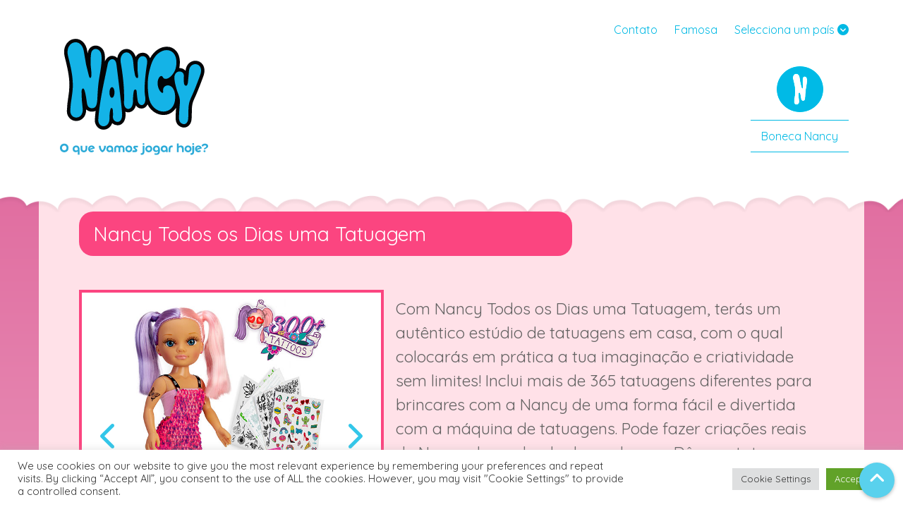

--- FILE ---
content_type: text/html; charset=UTF-8
request_url: https://nancyfamosa.es/pt/nancy-e-como-voce/nancy-todos-os-dias-uma-tatuagem/
body_size: 11953
content:
<!doctype html>
<html lang="pt-PT">
<head>
	<meta charset="UTF-8">
	<meta name="viewport" content="width=device-width, initial-scale=1">
	<link rel="profile" href="https://gmpg.org/xfn/11">

	

	<meta name='robots' content='index, follow, max-image-preview:large, max-snippet:-1, max-video-preview:-1' />

	<!-- This site is optimized with the Yoast SEO plugin v16.4 - https://yoast.com/wordpress/plugins/seo/ -->
	<title>Nancy Todos os Dias uma Tatuagem - Nancy PT</title>
	<link rel="canonical" href="https://nancyfamosa.es/pt/nancy-beleza/nancy-todos-os-dias-uma-tatuagem/" />
	<meta property="og:locale" content="pt_PT" />
	<meta property="og:type" content="article" />
	<meta property="og:title" content="Nancy Todos os Dias uma Tatuagem - Nancy PT" />
	<meta property="og:description" content="Com Nancy Todos os Dias uma Tatuagem, terás um autêntico estúdio de tatuagens em casa, com o qual colocarás em prática a tua imaginação e criatividade sem limites! Inclui mais de 365 tatuagens diferentes para brincares com a Nancy de uma forma fácil e divertida com a máquina de tatuagens. Pode fazer criações reais de [&hellip;]" />
	<meta property="og:url" content="https://nancyfamosa.es/pt/nancy-beleza/nancy-todos-os-dias-uma-tatuagem/" />
	<meta property="og:site_name" content="Nancy PT" />
	<meta property="article:published_time" content="2022-09-08T06:34:51+00:00" />
	<meta property="article:modified_time" content="2022-09-08T06:43:53+00:00" />
	<meta name="twitter:card" content="summary_large_image" />
	<meta name="twitter:label1" content="Escrito por" />
	<meta name="twitter:data1" content="noname" />
	<meta name="twitter:label2" content="Tempo estimado de leitura" />
	<meta name="twitter:data2" content="1 minuto" />
	<script type="application/ld+json" class="yoast-schema-graph">{"@context":"https://schema.org","@graph":[{"@type":"WebSite","@id":"https://nancyfamosa.es/pt/#website","url":"https://nancyfamosa.es/pt/","name":"Nancy PT","description":"Nancy Famosa Espa\u00f1a","potentialAction":[{"@type":"SearchAction","target":"https://nancyfamosa.es/pt/?s={search_term_string}","query-input":"required name=search_term_string"}],"inLanguage":"pt-PT"},{"@type":"WebPage","@id":"https://nancyfamosa.es/pt/nancy-beleza/nancy-todos-os-dias-uma-tatuagem/#webpage","url":"https://nancyfamosa.es/pt/nancy-beleza/nancy-todos-os-dias-uma-tatuagem/","name":"Nancy Todos os Dias uma Tatuagem - Nancy PT","isPartOf":{"@id":"https://nancyfamosa.es/pt/#website"},"datePublished":"2022-09-08T06:34:51+00:00","dateModified":"2022-09-08T06:43:53+00:00","author":{"@id":"https://nancyfamosa.es/pt/#/schema/person/c9378676844f6fe84cdbdaa35fc0416c"},"breadcrumb":{"@id":"https://nancyfamosa.es/pt/nancy-beleza/nancy-todos-os-dias-uma-tatuagem/#breadcrumb"},"inLanguage":"pt-PT","potentialAction":[{"@type":"ReadAction","target":["https://nancyfamosa.es/pt/nancy-beleza/nancy-todos-os-dias-uma-tatuagem/"]}]},{"@type":"BreadcrumbList","@id":"https://nancyfamosa.es/pt/nancy-beleza/nancy-todos-os-dias-uma-tatuagem/#breadcrumb","itemListElement":[{"@type":"ListItem","position":1,"item":{"@type":"WebPage","@id":"https://nancyfamosa.es/pt/","url":"https://nancyfamosa.es/pt/","name":"Portada"}},{"@type":"ListItem","position":2,"item":{"@type":"WebPage","@id":"https://nancyfamosa.es/pt/pagina-ejemplo/","url":"https://nancyfamosa.es/pt/pagina-ejemplo/","name":"P\u00e1gina de ejemplo"}},{"@type":"ListItem","position":3,"item":{"@id":"https://nancyfamosa.es/pt/nancy-beleza/nancy-todos-os-dias-uma-tatuagem/#webpage"}}]},{"@type":"Person","@id":"https://nancyfamosa.es/pt/#/schema/person/c9378676844f6fe84cdbdaa35fc0416c","name":"noname","image":{"@type":"ImageObject","@id":"https://nancyfamosa.es/pt/#personlogo","inLanguage":"pt-PT","url":"https://secure.gravatar.com/avatar/6289345902865f53fbd3380b706e7728?s=96&d=mm&r=g","contentUrl":"https://secure.gravatar.com/avatar/6289345902865f53fbd3380b706e7728?s=96&d=mm&r=g","caption":"noname"},"sameAs":["https://nancyfamosa.es"],"url":"https://nancyfamosa.es/pt/author/noname/"}]}</script>
	<!-- / Yoast SEO plugin. -->


<link rel='dns-prefetch' href='//fonts.googleapis.com' />
<link rel="alternate" type="application/rss+xml" title="Nancy PT &raquo; Feed" href="https://nancyfamosa.es/pt/feed/" />
<link rel="alternate" type="application/rss+xml" title="Nancy PT &raquo; Feed de comentários" href="https://nancyfamosa.es/pt/comments/feed/" />
<link rel="alternate" type="application/rss+xml" title="Feed de comentários de Nancy PT &raquo; Nancy Todos os Dias uma Tatuagem" href="https://nancyfamosa.es/pt/nancy-e-como-voce/nancy-todos-os-dias-uma-tatuagem/feed/" />
<script>
window._wpemojiSettings = {"baseUrl":"https:\/\/s.w.org\/images\/core\/emoji\/15.0.3\/72x72\/","ext":".png","svgUrl":"https:\/\/s.w.org\/images\/core\/emoji\/15.0.3\/svg\/","svgExt":".svg","source":{"concatemoji":"https:\/\/nancyfamosa.es\/pt\/wp-includes\/js\/wp-emoji-release.min.js?ver=6.6.4"}};
/*! This file is auto-generated */
!function(i,n){var o,s,e;function c(e){try{var t={supportTests:e,timestamp:(new Date).valueOf()};sessionStorage.setItem(o,JSON.stringify(t))}catch(e){}}function p(e,t,n){e.clearRect(0,0,e.canvas.width,e.canvas.height),e.fillText(t,0,0);var t=new Uint32Array(e.getImageData(0,0,e.canvas.width,e.canvas.height).data),r=(e.clearRect(0,0,e.canvas.width,e.canvas.height),e.fillText(n,0,0),new Uint32Array(e.getImageData(0,0,e.canvas.width,e.canvas.height).data));return t.every(function(e,t){return e===r[t]})}function u(e,t,n){switch(t){case"flag":return n(e,"\ud83c\udff3\ufe0f\u200d\u26a7\ufe0f","\ud83c\udff3\ufe0f\u200b\u26a7\ufe0f")?!1:!n(e,"\ud83c\uddfa\ud83c\uddf3","\ud83c\uddfa\u200b\ud83c\uddf3")&&!n(e,"\ud83c\udff4\udb40\udc67\udb40\udc62\udb40\udc65\udb40\udc6e\udb40\udc67\udb40\udc7f","\ud83c\udff4\u200b\udb40\udc67\u200b\udb40\udc62\u200b\udb40\udc65\u200b\udb40\udc6e\u200b\udb40\udc67\u200b\udb40\udc7f");case"emoji":return!n(e,"\ud83d\udc26\u200d\u2b1b","\ud83d\udc26\u200b\u2b1b")}return!1}function f(e,t,n){var r="undefined"!=typeof WorkerGlobalScope&&self instanceof WorkerGlobalScope?new OffscreenCanvas(300,150):i.createElement("canvas"),a=r.getContext("2d",{willReadFrequently:!0}),o=(a.textBaseline="top",a.font="600 32px Arial",{});return e.forEach(function(e){o[e]=t(a,e,n)}),o}function t(e){var t=i.createElement("script");t.src=e,t.defer=!0,i.head.appendChild(t)}"undefined"!=typeof Promise&&(o="wpEmojiSettingsSupports",s=["flag","emoji"],n.supports={everything:!0,everythingExceptFlag:!0},e=new Promise(function(e){i.addEventListener("DOMContentLoaded",e,{once:!0})}),new Promise(function(t){var n=function(){try{var e=JSON.parse(sessionStorage.getItem(o));if("object"==typeof e&&"number"==typeof e.timestamp&&(new Date).valueOf()<e.timestamp+604800&&"object"==typeof e.supportTests)return e.supportTests}catch(e){}return null}();if(!n){if("undefined"!=typeof Worker&&"undefined"!=typeof OffscreenCanvas&&"undefined"!=typeof URL&&URL.createObjectURL&&"undefined"!=typeof Blob)try{var e="postMessage("+f.toString()+"("+[JSON.stringify(s),u.toString(),p.toString()].join(",")+"));",r=new Blob([e],{type:"text/javascript"}),a=new Worker(URL.createObjectURL(r),{name:"wpTestEmojiSupports"});return void(a.onmessage=function(e){c(n=e.data),a.terminate(),t(n)})}catch(e){}c(n=f(s,u,p))}t(n)}).then(function(e){for(var t in e)n.supports[t]=e[t],n.supports.everything=n.supports.everything&&n.supports[t],"flag"!==t&&(n.supports.everythingExceptFlag=n.supports.everythingExceptFlag&&n.supports[t]);n.supports.everythingExceptFlag=n.supports.everythingExceptFlag&&!n.supports.flag,n.DOMReady=!1,n.readyCallback=function(){n.DOMReady=!0}}).then(function(){return e}).then(function(){var e;n.supports.everything||(n.readyCallback(),(e=n.source||{}).concatemoji?t(e.concatemoji):e.wpemoji&&e.twemoji&&(t(e.twemoji),t(e.wpemoji)))}))}((window,document),window._wpemojiSettings);
</script>
<style id='wp-emoji-styles-inline-css'>

	img.wp-smiley, img.emoji {
		display: inline !important;
		border: none !important;
		box-shadow: none !important;
		height: 1em !important;
		width: 1em !important;
		margin: 0 0.07em !important;
		vertical-align: -0.1em !important;
		background: none !important;
		padding: 0 !important;
	}
</style>
<link rel='stylesheet' id='wp-block-library-css' href='https://nancyfamosa.es/pt/wp-includes/css/dist/block-library/style.min.css?ver=6.6.4' media='all' />
<style id='classic-theme-styles-inline-css'>
/*! This file is auto-generated */
.wp-block-button__link{color:#fff;background-color:#32373c;border-radius:9999px;box-shadow:none;text-decoration:none;padding:calc(.667em + 2px) calc(1.333em + 2px);font-size:1.125em}.wp-block-file__button{background:#32373c;color:#fff;text-decoration:none}
</style>
<style id='global-styles-inline-css'>
:root{--wp--preset--aspect-ratio--square: 1;--wp--preset--aspect-ratio--4-3: 4/3;--wp--preset--aspect-ratio--3-4: 3/4;--wp--preset--aspect-ratio--3-2: 3/2;--wp--preset--aspect-ratio--2-3: 2/3;--wp--preset--aspect-ratio--16-9: 16/9;--wp--preset--aspect-ratio--9-16: 9/16;--wp--preset--color--black: #000000;--wp--preset--color--cyan-bluish-gray: #abb8c3;--wp--preset--color--white: #ffffff;--wp--preset--color--pale-pink: #f78da7;--wp--preset--color--vivid-red: #cf2e2e;--wp--preset--color--luminous-vivid-orange: #ff6900;--wp--preset--color--luminous-vivid-amber: #fcb900;--wp--preset--color--light-green-cyan: #7bdcb5;--wp--preset--color--vivid-green-cyan: #00d084;--wp--preset--color--pale-cyan-blue: #8ed1fc;--wp--preset--color--vivid-cyan-blue: #0693e3;--wp--preset--color--vivid-purple: #9b51e0;--wp--preset--gradient--vivid-cyan-blue-to-vivid-purple: linear-gradient(135deg,rgba(6,147,227,1) 0%,rgb(155,81,224) 100%);--wp--preset--gradient--light-green-cyan-to-vivid-green-cyan: linear-gradient(135deg,rgb(122,220,180) 0%,rgb(0,208,130) 100%);--wp--preset--gradient--luminous-vivid-amber-to-luminous-vivid-orange: linear-gradient(135deg,rgba(252,185,0,1) 0%,rgba(255,105,0,1) 100%);--wp--preset--gradient--luminous-vivid-orange-to-vivid-red: linear-gradient(135deg,rgba(255,105,0,1) 0%,rgb(207,46,46) 100%);--wp--preset--gradient--very-light-gray-to-cyan-bluish-gray: linear-gradient(135deg,rgb(238,238,238) 0%,rgb(169,184,195) 100%);--wp--preset--gradient--cool-to-warm-spectrum: linear-gradient(135deg,rgb(74,234,220) 0%,rgb(151,120,209) 20%,rgb(207,42,186) 40%,rgb(238,44,130) 60%,rgb(251,105,98) 80%,rgb(254,248,76) 100%);--wp--preset--gradient--blush-light-purple: linear-gradient(135deg,rgb(255,206,236) 0%,rgb(152,150,240) 100%);--wp--preset--gradient--blush-bordeaux: linear-gradient(135deg,rgb(254,205,165) 0%,rgb(254,45,45) 50%,rgb(107,0,62) 100%);--wp--preset--gradient--luminous-dusk: linear-gradient(135deg,rgb(255,203,112) 0%,rgb(199,81,192) 50%,rgb(65,88,208) 100%);--wp--preset--gradient--pale-ocean: linear-gradient(135deg,rgb(255,245,203) 0%,rgb(182,227,212) 50%,rgb(51,167,181) 100%);--wp--preset--gradient--electric-grass: linear-gradient(135deg,rgb(202,248,128) 0%,rgb(113,206,126) 100%);--wp--preset--gradient--midnight: linear-gradient(135deg,rgb(2,3,129) 0%,rgb(40,116,252) 100%);--wp--preset--font-size--small: 13px;--wp--preset--font-size--medium: 20px;--wp--preset--font-size--large: 36px;--wp--preset--font-size--x-large: 42px;--wp--preset--spacing--20: 0.44rem;--wp--preset--spacing--30: 0.67rem;--wp--preset--spacing--40: 1rem;--wp--preset--spacing--50: 1.5rem;--wp--preset--spacing--60: 2.25rem;--wp--preset--spacing--70: 3.38rem;--wp--preset--spacing--80: 5.06rem;--wp--preset--shadow--natural: 6px 6px 9px rgba(0, 0, 0, 0.2);--wp--preset--shadow--deep: 12px 12px 50px rgba(0, 0, 0, 0.4);--wp--preset--shadow--sharp: 6px 6px 0px rgba(0, 0, 0, 0.2);--wp--preset--shadow--outlined: 6px 6px 0px -3px rgba(255, 255, 255, 1), 6px 6px rgba(0, 0, 0, 1);--wp--preset--shadow--crisp: 6px 6px 0px rgba(0, 0, 0, 1);}:where(.is-layout-flex){gap: 0.5em;}:where(.is-layout-grid){gap: 0.5em;}body .is-layout-flex{display: flex;}.is-layout-flex{flex-wrap: wrap;align-items: center;}.is-layout-flex > :is(*, div){margin: 0;}body .is-layout-grid{display: grid;}.is-layout-grid > :is(*, div){margin: 0;}:where(.wp-block-columns.is-layout-flex){gap: 2em;}:where(.wp-block-columns.is-layout-grid){gap: 2em;}:where(.wp-block-post-template.is-layout-flex){gap: 1.25em;}:where(.wp-block-post-template.is-layout-grid){gap: 1.25em;}.has-black-color{color: var(--wp--preset--color--black) !important;}.has-cyan-bluish-gray-color{color: var(--wp--preset--color--cyan-bluish-gray) !important;}.has-white-color{color: var(--wp--preset--color--white) !important;}.has-pale-pink-color{color: var(--wp--preset--color--pale-pink) !important;}.has-vivid-red-color{color: var(--wp--preset--color--vivid-red) !important;}.has-luminous-vivid-orange-color{color: var(--wp--preset--color--luminous-vivid-orange) !important;}.has-luminous-vivid-amber-color{color: var(--wp--preset--color--luminous-vivid-amber) !important;}.has-light-green-cyan-color{color: var(--wp--preset--color--light-green-cyan) !important;}.has-vivid-green-cyan-color{color: var(--wp--preset--color--vivid-green-cyan) !important;}.has-pale-cyan-blue-color{color: var(--wp--preset--color--pale-cyan-blue) !important;}.has-vivid-cyan-blue-color{color: var(--wp--preset--color--vivid-cyan-blue) !important;}.has-vivid-purple-color{color: var(--wp--preset--color--vivid-purple) !important;}.has-black-background-color{background-color: var(--wp--preset--color--black) !important;}.has-cyan-bluish-gray-background-color{background-color: var(--wp--preset--color--cyan-bluish-gray) !important;}.has-white-background-color{background-color: var(--wp--preset--color--white) !important;}.has-pale-pink-background-color{background-color: var(--wp--preset--color--pale-pink) !important;}.has-vivid-red-background-color{background-color: var(--wp--preset--color--vivid-red) !important;}.has-luminous-vivid-orange-background-color{background-color: var(--wp--preset--color--luminous-vivid-orange) !important;}.has-luminous-vivid-amber-background-color{background-color: var(--wp--preset--color--luminous-vivid-amber) !important;}.has-light-green-cyan-background-color{background-color: var(--wp--preset--color--light-green-cyan) !important;}.has-vivid-green-cyan-background-color{background-color: var(--wp--preset--color--vivid-green-cyan) !important;}.has-pale-cyan-blue-background-color{background-color: var(--wp--preset--color--pale-cyan-blue) !important;}.has-vivid-cyan-blue-background-color{background-color: var(--wp--preset--color--vivid-cyan-blue) !important;}.has-vivid-purple-background-color{background-color: var(--wp--preset--color--vivid-purple) !important;}.has-black-border-color{border-color: var(--wp--preset--color--black) !important;}.has-cyan-bluish-gray-border-color{border-color: var(--wp--preset--color--cyan-bluish-gray) !important;}.has-white-border-color{border-color: var(--wp--preset--color--white) !important;}.has-pale-pink-border-color{border-color: var(--wp--preset--color--pale-pink) !important;}.has-vivid-red-border-color{border-color: var(--wp--preset--color--vivid-red) !important;}.has-luminous-vivid-orange-border-color{border-color: var(--wp--preset--color--luminous-vivid-orange) !important;}.has-luminous-vivid-amber-border-color{border-color: var(--wp--preset--color--luminous-vivid-amber) !important;}.has-light-green-cyan-border-color{border-color: var(--wp--preset--color--light-green-cyan) !important;}.has-vivid-green-cyan-border-color{border-color: var(--wp--preset--color--vivid-green-cyan) !important;}.has-pale-cyan-blue-border-color{border-color: var(--wp--preset--color--pale-cyan-blue) !important;}.has-vivid-cyan-blue-border-color{border-color: var(--wp--preset--color--vivid-cyan-blue) !important;}.has-vivid-purple-border-color{border-color: var(--wp--preset--color--vivid-purple) !important;}.has-vivid-cyan-blue-to-vivid-purple-gradient-background{background: var(--wp--preset--gradient--vivid-cyan-blue-to-vivid-purple) !important;}.has-light-green-cyan-to-vivid-green-cyan-gradient-background{background: var(--wp--preset--gradient--light-green-cyan-to-vivid-green-cyan) !important;}.has-luminous-vivid-amber-to-luminous-vivid-orange-gradient-background{background: var(--wp--preset--gradient--luminous-vivid-amber-to-luminous-vivid-orange) !important;}.has-luminous-vivid-orange-to-vivid-red-gradient-background{background: var(--wp--preset--gradient--luminous-vivid-orange-to-vivid-red) !important;}.has-very-light-gray-to-cyan-bluish-gray-gradient-background{background: var(--wp--preset--gradient--very-light-gray-to-cyan-bluish-gray) !important;}.has-cool-to-warm-spectrum-gradient-background{background: var(--wp--preset--gradient--cool-to-warm-spectrum) !important;}.has-blush-light-purple-gradient-background{background: var(--wp--preset--gradient--blush-light-purple) !important;}.has-blush-bordeaux-gradient-background{background: var(--wp--preset--gradient--blush-bordeaux) !important;}.has-luminous-dusk-gradient-background{background: var(--wp--preset--gradient--luminous-dusk) !important;}.has-pale-ocean-gradient-background{background: var(--wp--preset--gradient--pale-ocean) !important;}.has-electric-grass-gradient-background{background: var(--wp--preset--gradient--electric-grass) !important;}.has-midnight-gradient-background{background: var(--wp--preset--gradient--midnight) !important;}.has-small-font-size{font-size: var(--wp--preset--font-size--small) !important;}.has-medium-font-size{font-size: var(--wp--preset--font-size--medium) !important;}.has-large-font-size{font-size: var(--wp--preset--font-size--large) !important;}.has-x-large-font-size{font-size: var(--wp--preset--font-size--x-large) !important;}
:where(.wp-block-post-template.is-layout-flex){gap: 1.25em;}:where(.wp-block-post-template.is-layout-grid){gap: 1.25em;}
:where(.wp-block-columns.is-layout-flex){gap: 2em;}:where(.wp-block-columns.is-layout-grid){gap: 2em;}
:root :where(.wp-block-pullquote){font-size: 1.5em;line-height: 1.6;}
</style>
<link rel='stylesheet' id='cookie-law-info-css' href='https://nancyfamosa.es/pt/wp-content/plugins/cookie-law-info/public/css/cookie-law-info-public.css?ver=2.1.2' media='all' />
<link rel='stylesheet' id='cookie-law-info-gdpr-css' href='https://nancyfamosa.es/pt/wp-content/plugins/cookie-law-info/public/css/cookie-law-info-gdpr.css?ver=2.1.2' media='all' />
<link rel='stylesheet' id='nancy-style-css' href='https://nancyfamosa.es/pt/wp-content/themes/nancy/style.css?ver=1.0.0' media='all' />
<link rel='stylesheet' id='mm-compiled-options-mobmenu-css' href='https://nancyfamosa.es/pt/wp-content/uploads/sites/3/dynamic-mobmenu.css?ver=2.8.2.7-161' media='all' />
<link rel='stylesheet' id='mm-google-webfont-dosis-css' href='//fonts.googleapis.com/css?family=Dosis%3Ainherit%2C400&#038;subset=latin%2Clatin-ext&#038;ver=6.6.4' media='all' />
<link rel='stylesheet' id='cssmobmenu-icons-css' href='https://nancyfamosa.es/pt/wp-content/plugins/mobile-menu/includes/css/mobmenu-icons.css?ver=6.6.4' media='all' />
<link rel='stylesheet' id='cssmobmenu-css' href='https://nancyfamosa.es/pt/wp-content/plugins/mobile-menu/includes/css/mobmenu.css?ver=2.8.2.7' media='all' />
<script src="https://nancyfamosa.es/pt/wp-includes/js/jquery/jquery.min.js?ver=3.7.1" id="jquery-core-js"></script>
<script src="https://nancyfamosa.es/pt/wp-includes/js/jquery/jquery-migrate.min.js?ver=3.4.1" id="jquery-migrate-js"></script>
<script id="cookie-law-info-js-extra">
var Cli_Data = {"nn_cookie_ids":[],"cookielist":[],"non_necessary_cookies":[],"ccpaEnabled":"","ccpaRegionBased":"","ccpaBarEnabled":"","strictlyEnabled":["necessary","obligatoire"],"ccpaType":"gdpr","js_blocking":"","custom_integration":"","triggerDomRefresh":"","secure_cookies":""};
var cli_cookiebar_settings = {"animate_speed_hide":"500","animate_speed_show":"500","background":"#FFF","border":"#b1a6a6c2","border_on":"","button_1_button_colour":"#61a229","button_1_button_hover":"#4e8221","button_1_link_colour":"#fff","button_1_as_button":"1","button_1_new_win":"","button_2_button_colour":"#333","button_2_button_hover":"#292929","button_2_link_colour":"#444","button_2_as_button":"","button_2_hidebar":"","button_3_button_colour":"#dedfe0","button_3_button_hover":"#b2b2b3","button_3_link_colour":"#333333","button_3_as_button":"1","button_3_new_win":"","button_4_button_colour":"#dedfe0","button_4_button_hover":"#b2b2b3","button_4_link_colour":"#333333","button_4_as_button":"1","button_7_button_colour":"#61a229","button_7_button_hover":"#4e8221","button_7_link_colour":"#fff","button_7_as_button":"1","button_7_new_win":"","font_family":"inherit","header_fix":"","notify_animate_hide":"1","notify_animate_show":"","notify_div_id":"#cookie-law-info-bar","notify_position_horizontal":"right","notify_position_vertical":"bottom","scroll_close":"","scroll_close_reload":"","accept_close_reload":"","reject_close_reload":"","showagain_tab":"","showagain_background":"#fff","showagain_border":"#000","showagain_div_id":"#cookie-law-info-again","showagain_x_position":"100px","text":"#333333","show_once_yn":"","show_once":"10000","logging_on":"","as_popup":"","popup_overlay":"1","bar_heading_text":"","cookie_bar_as":"banner","popup_showagain_position":"bottom-right","widget_position":"left"};
var log_object = {"ajax_url":"https:\/\/nancyfamosa.es\/pt\/wp-admin\/admin-ajax.php"};
</script>
<script src="https://nancyfamosa.es/pt/wp-content/plugins/cookie-law-info/public/js/cookie-law-info-public.js?ver=2.1.2" id="cookie-law-info-js"></script>
<script src="https://nancyfamosa.es/pt/wp-content/plugins/mobile-menu/includes/js/mobmenu.js?ver=2.8.2.7" id="mobmenujs-js"></script>
<link rel="https://api.w.org/" href="https://nancyfamosa.es/pt/wp-json/" /><link rel="alternate" title="JSON" type="application/json" href="https://nancyfamosa.es/pt/wp-json/wp/v2/posts/999" /><link rel="EditURI" type="application/rsd+xml" title="RSD" href="https://nancyfamosa.es/pt/xmlrpc.php?rsd" />
<meta name="generator" content="WordPress 6.6.4" />
<link rel='shortlink' href='https://nancyfamosa.es/pt/?p=999' />
<link rel="alternate" title="oEmbed (JSON)" type="application/json+oembed" href="https://nancyfamosa.es/pt/wp-json/oembed/1.0/embed?url=https%3A%2F%2Fnancyfamosa.es%2Fpt%2Fnancy-e-como-voce%2Fnancy-todos-os-dias-uma-tatuagem%2F" />
<link rel="alternate" title="oEmbed (XML)" type="text/xml+oembed" href="https://nancyfamosa.es/pt/wp-json/oembed/1.0/embed?url=https%3A%2F%2Fnancyfamosa.es%2Fpt%2Fnancy-e-como-voce%2Fnancy-todos-os-dias-uma-tatuagem%2F&#038;format=xml" />
<link rel="pingback" href="https://nancyfamosa.es/pt/xmlrpc.php"><style>.recentcomments a{display:inline !important;padding:0 !important;margin:0 !important;}</style>	
	
	
	<link rel="stylesheet" href="https://maxcdn.bootstrapcdn.com/bootstrap/4.0.0/css/bootstrap.min.css" integrity="sha384-Gn5384xqQ1aoWXA+058RXPxPg6fy4IWvTNh0E263XmFcJlSAwiGgFAW/dAiS6JXm" crossorigin="anonymous">
	<script src="https://cdnjs.cloudflare.com/ajax/libs/popper.js/1.12.9/umd/popper.min.js" integrity="sha384-ApNbgh9B+Y1QKtv3Rn7W3mgPxhU9K/ScQsAP7hUibX39j7fakFPskvXusvfa0b4Q" crossorigin="anonymous"></script>
	<script src="https://maxcdn.bootstrapcdn.com/bootstrap/4.0.0/js/bootstrap.min.js" integrity="sha384-JZR6Spejh4U02d8jOt6vLEHfe/JQGiRRSQQxSfFWpi1MquVdAyjUar5+76PVCmYl" crossorigin="anonymous"></script>
	
	<script src="https://ajax.googleapis.com/ajax/libs/jquery/1.11.3/jquery.min.js"></script>
	
	<link rel="stylesheet" type="text/css" href="https://nancyfamosa.es/pt/wp-content/themes/nancy/js/slick/slick.css"/>
	<link rel="stylesheet" type="text/css" href="https://nancyfamosa.es/pt/wp-content/themes/nancy/js/slick/slick-theme.css"/>
	
	<script type="text/javascript" src="https://nancyfamosa.es/pt/wp-content/themes/nancy/js/slick/slick.min.js"></script>
	
	<link rel="icon" href="http://nancyfamosa.com/es/wp-content/uploads/sites/7/2017/03/logo-nancy-famosa.png" sizes="32x32">
	<link rel="icon" href="http://nancyfamosa.com/es/wp-content/uploads/sites/7/2017/03/logo-nancy-famosa.png" sizes="192x192">
	<link rel="apple-touch-icon-precomposed" href="http://nancyfamosa.com/es/wp-content/uploads/sites/7/2017/03/logo-nancy-famosa.png">
	
	<script src="https://kit.fontawesome.com/7d888f21ec.js" crossorigin="anonymous"></script>
	
	<link rel="preconnect" href="https://fonts.googleapis.com">
	<link rel="preconnect" href="https://fonts.gstatic.com" crossorigin>
	<link href="https://fonts.googleapis.com/css2?family=Roboto&display=swap" rel="stylesheet">
	<link rel="preconnect" href="https://fonts.googleapis.com">
	<link rel="preconnect" href="https://fonts.gstatic.com" crossorigin>
	<link href="https://fonts.googleapis.com/css2?family=Quicksand&family=Roboto&display=swap" rel="stylesheet">
	
	<link href='https://nancyfamosa.es/pt/wp-content/themes/nancy/estilos.css?r=1768794281' rel='stylesheet' type='text/css'>
	<link href='https://nancyfamosa.es/pt/wp-content/themes/nancy/estilos_responsive.css?r=1768794281' rel='stylesheet' type='text/css'>
</head>

<body class="post-template-default single single-post postid-999 single-format-standard mob-menu-slideout-over">
	<a href="#" class="ti_scroll bounceInRight  animated" style="display: block;"><i class="fa fa-angle-up"></i></a>
<div id="page" class="site">
	
	<div class="header">
		<header id="masthead" class="site-header">
			<div class="header-content">
				
				<div class="row">
					<div class="col-auto">
						<div class="site-branding">
														<h1 class="site-title pt"><a href="https://nancyfamosa.es/pt/" rel="home">Nancy PT</a></h1>
													</div><!-- .site-branding -->
					</div>
					<div class="col noresponsive">
						<div class="menu-superior">
							<ul>
								<li><a href="https://www.famosa.es/pt/contato">Contato</a></li>
								<li><a href="http://www.famosa.es">Famosa</a></li>
																<li class="dropdown">Selecciona um país <i class="fas fa-chevron-circle-down"></i>
									<ul role="menu" class="dropdown-menu">
										<li><a href="/us/">Nancy USA</a></li>
										<li><a href="/pt/">Nancy Portugal</a></li>
										<li><a href="/mx/">Nancy México</a></li>
										<li><a href="/">Nancy España</a></li>
										<li><a href="/it/">Nancy Italia</a></li>
									</ul>
								</li>
							</ul>
						</div>
						<br>
						<nav id="site-navigation" class="main-navigation">
							<ul id="menu-main-menu" class="nav navbar-nav navbar-right" style="display: block">									<li class="menu-item muneca-nancy">
										<a href="https://nancyfamosa.es/pt/aventura/" target="">
											<img width="66" height="66" src="https://nancyfamosa.es/pt/wp-content/themes/nancy/img/icon_muneca-nancy.png" alt="">
											<span class="menu-image-title">Boneca Nancy</span>
																					</a>
									</li>
									</ul>						</nav><!-- #site-navigation -->
					</div>
				</div>
				
				
				
				<div class="clear"></div>
			</div>
		</header><!-- #masthead -->
		<img src="https://nancyfamosa.es/pt/wp-content/themes/nancy/img/header-separator-shadow.png" class="noresponsive" width="100%" />
	</div>

	<main id="primary" class="site-main" style="padding-bottom: 0px" class="post-999 post type-post status-publish format-standard hentry category-nancy-beleza category-nancy-e-como-voce">
		<div class="contenido-producto">
							
				<style>
					body{
						background: #DD5C95; background: linear-gradient(180deg, rgba(221, 92, 149, 1) 0%, rgba(255, 255, 255, 1) 100%);					}
					.site-footer {
					   //background: url(/wp-content/themes/nancy/img/footer-pattern-pink.png) center center repeat-x transparent;;
					}
					.el-product-title {
					    background-color: #FB4580;
					}
					.el-product-title:after {
					    color: #FB4580;
					}
					.site-main{
						background: #ffe1e8;
					}
					.categorias{
						background: #fff url(/wp-content/themes/nancy/img/fd-bl-nancy-categories-menu-beauty.png) no-repeat top center;;
					}
				</style>
				
				<div class="row">
					<div class="col-8">
						<h1 itemprop="name" class="el-product-title">Nancy Todos os Dias uma Tatuagem</h1>
					</div>
				</div>
				
				<script>
				$(document).ready(function(){
				  $('.slider').slick({
				      dots: true,
				      arrows: false,
					  infinite: true,
					  autoplay: true,
					  autoplaySpeed: 5000,
					  speed: 300,
					  slidesToShow: 1,
					  adaptiveHeight: true
				  });
			  	});
			  	
			  	function siguienteSlider(){
					$('.slider').slick("slickNext");
				}
				function anteriorSlider(){
					$('.slider').slick("slickPrev");
				}
			  </script>
				<br><br>
				<div class="row">
					<div class="col-5">
						<div class="fotos position-relative">
							<div class="slider" style="border-color: #FB4580">
								<div><img src="https://nancyfamosa.es/pt/wp-content/uploads/sites/3/2022/09/Nancy-Tattoos.jpg" width="100%"></div>								<div><img src="https://nancyfamosa.es/pt/wp-content/uploads/sites/3/2022/09/Nancy-Tattoos-5.jpg" width="100%"></div>								<div><img src="https://nancyfamosa.es/pt/wp-content/uploads/sites/3/2022/09/Nancy-Tattoos-4.jpg" width="100%"></div>								<div><img src="https://nancyfamosa.es/pt/wp-content/uploads/sites/3/2022/09/Nancy-Tattoos-2.jpg" width="100%"></div>								<div><img src="https://nancyfamosa.es/pt/wp-content/uploads/sites/3/2022/09/Nancy-Tattoos-3.jpg" width="100%"></div>								<div><img src="https://nancyfamosa.es/pt/wp-content/uploads/sites/3/2022/09/Nancy-Tattoos-8.jpg" width="100%"></div>							</div>
							<a href="javascript:void(0)" class="slider_izquierda" onclick="anteriorSlider()" style="top: 41%"><i class="fas fa-chevron-left"></i></a>
							<a href="javascript:void(0)" class="slider_derecha" onclick="siguienteSlider()" style="top: 41%"><i class="fas fa-chevron-right"></i></a>
						</div>
					</div>
					<div class="col contenido-post">
						<div class="texto" style="border-color: #FB4580">
							
<p>Com Nancy Todos os Dias uma Tatuagem, terás um autêntico estúdio de tatuagens em casa, com o qual colocarás em prática a tua imaginação e criatividade sem limites! Inclui mais de 365 tatuagens diferentes para brincares com a Nancy de uma forma fácil e divertida com a máquina de tatuagens. Pode fazer criações reais de Nancy dependendo do seu humor. Dê uma tatuagem ou outra à Nancy e invente um monte de histórias em torno dela! Inclui uma pasta que se transforma num expositor em forma de leque, para guardar as diferentes tatuagens que inclui (tinta preta, brilho no escuro e efeito dourado). Nancy usa um vestido rosa brilhante com lantejoulas e jaquetas rosa completam seu visual com um toque moderno e glamoroso. Além disso, o seu longo cabelo loiro de dois tons em dois rabos de cavalo torna o resto do visual totalmente moderno.</p>
						</div>
												
														
								<div class="modal2">
									<a href="javascript:void(0)" onclick="$('.modal2').fadeOut()" class="cerrar"><i class="fas fa-times"></i></a>
									<h1>Onde comprar?</h1>
									<img src="https://nancyfamosa.es/pt/wp-content/themes/nancy/img/dondecomprar_pt.png" />
								</div>
								
								<div class="text-center" style="font-size: 16px; padding: 20px; font-weight: bold; ">
									<a class="noresponsive" href="javascript:void(0)" onclick="$('.modal2').fadeIn()" style="font-weight: bold">Onde comprar?</a>
								</div>
														  
						
					</div>
				</div>

							
					<div class="col position-relative" style="padding-top: 100px">
			<div class="co-title-balloon">
				 <div class="co-left-cloud-bird hidden-xs hidden-sm">
					  <img class="el-left-cloud" src="https://nancyfamosa.es/pt/wp-content/themes/nancy/img/left-cloud.png" alt="Cloud">
					  <img class="el-bird" src="https://nancyfamosa.es/pt/wp-content/themes/nancy/img/bird.png" alt="Bird">
				 </div>
				 <div class="el-balloon noresponsive" style="background-position: 0 -117px;"></div>
				 <h1 class="el-ribbon" style="background-position: 100% -156px;">Boneca Nancy</h1>
				 <div class="co-right-clouds hidden-xs hidden-sm">
					  <img class="el-right-big-cloud" src="https://nancyfamosa.es/pt/wp-content/themes/nancy/img/right-big-cloud.png" alt="Cloud">
					  <img class="el-right-small-cloud" src="https://nancyfamosa.es/pt/wp-content/themes/nancy/img/right-small-cloud.png" alt="Cloud">
				 </div>
			</div>
		</div>
		<div class="clear"></div>
		
		
      <br><br>
	      
	   <script>
			$(document).ready(function(){
			  $('.slick-track2').slick({
			     dots: true,
			     arrows: false,
				  infinite: true,
				  autoplay: false,
				  autoplaySpeed: 5000,
				  speed: 300,
				  adaptiveHeight: true,
				  slidesToShow: 3,
				  slidesToScroll: 3
			  });
		  	});
		  	
		  	function siguienteSlider2(){
				$('.slick-track2').slick("slickNext");
				$('.slick-track2r').slick("slickNext");
			}
			function anteriorSlider2(){
				$('.slick-track2').slick("slickPrev");
				$('.slick-track2r').slick("slickPrev");
			}
			
			$(document).ready(function(){
				  $('.slick-track2r').slick({
					  dots: true,
					  arrows: false,
					  infinite: true,
					  autoplay: false,
					  autoplaySpeed: 5000,
					  speed: 300,
					  adaptiveHeight: true,
					  slidesToShow: 1,
					  slidesToScroll: 1
				  });
				  
				  $(".slick-2r").width($(window).width()-100);
			});
			
	   </script>
	   
	   <div class="row noresponsive justify-content-md-center" style="width:100%">
		   <div class="col-10"  style="margin: auto">
				
				<a href="javascript:void(0)" class="slider_izquierda2" onclick="anteriorSlider2()" style="left: -30px; background-color: #FB4580"><i class="fas fa-chevron-left"></i></i></a>
				<a href="javascript:void(0)" class="slider_derecha2" onclick="siguienteSlider2()" style="right: -30px; background-color: #FB4580"><i class="fas fa-chevron-right"></i></a>

				<div class="slick-list draggable">
					<div class="slick-track2" style="border: 8px solid #FB4580; border-radius:10px">
															<div>
										<a href="https://nancyfamosa.es/pt/nancy-aventura/nancy-um-dia-na-california/" >
											<img src="https://nancyfamosa.es/pt/wp-content/uploads/sites/3/2021/06/Nancy-Um-dia-na-California1-300x300.jpg" width="100%">
										</a>
									</div>
								
																	<div>
										<a href="https://nancyfamosa.es/pt/nancy-aventura/nancy-coconut/" >
											<img src="https://nancyfamosa.es/pt/wp-content/uploads/sites/3/2025/02/Nancy-Coconut-300x300.jpg" width="100%">
										</a>
									</div>
								
																	<div>
										<a href="https://nancyfamosa.es/pt/nancy-beleza/nancy-e-a-minha-malinha-de-penteados/" >
											<img src="https://nancyfamosa.es/pt/wp-content/uploads/sites/3/2021/06/Nancy-E-A-Minha-Malinha-De-Penteados-300x300.jpg" width="100%">
										</a>
									</div>
								
																	<div>
										<a href="https://nancyfamosa.es/pt/acessorios-e-roupinha/nancy-um-dia-de-ioga/" >
											<img src="https://nancyfamosa.es/pt/wp-content/uploads/sites/3/2023/01/Nancy-a-Yoga-Day-1-300x300.jpg" width="100%">
										</a>
									</div>
								
																	<div>
										<a href="https://nancyfamosa.es/pt/acessorios-e-roupinha/nancy-summer-party/" >
											<img src="https://nancyfamosa.es/pt/wp-content/uploads/sites/3/2021/06/Nancy-Summer-Party2-300x300.jpg" width="100%">
										</a>
									</div>
								
																	<div>
										<a href="https://nancyfamosa.es/pt/nancy-aventura/nancy-fashion-hello-kitty/" >
											<img src="https://nancyfamosa.es/pt/wp-content/uploads/sites/3/2025/09/Nancy-Hello-Kitty-3-300x300.jpg" width="100%">
										</a>
									</div>
								
														
						
					</div>
					
				</div>

		   </div>
	   </div>
	   
	   <div class="responsive" style="width: 100%">
		   <div  style="position:relative; margin-left: 50px; margin: auto; width: 78%;">
			   
			   <a href="javascript:void(0)" class="slider_izquierda2" onclick="anteriorSlider2()" style="left: -32px;"><i class="fas fa-chevron-left"></i></i></a>
			   <a href="javascript:void(0)" class="slider_derecha2" onclick="siguienteSlider2()" style="right: -30px;"><i class="fas fa-chevron-right"></i></a>

			   <div class="slick-list slick-2r" style="width: 90%;">
				   <div class="slick-track2r" style="border: 8px solid #ccdc00; border-radius:10px; width: 100%"">
					   
					    									   <div>
										   <a href="https://nancyfamosa.es/pt/nancy-beleza/nancy-um-dia-no-cabeleireiro/" >
											   <img src="https://nancyfamosa.es/pt/wp-content/uploads/sites/3/2021/09/Nancy-um-dia-no-Cabeleireiro_5-300x300.jpg" width="100%">
										   </a>
									   </div>
								   
								   									   <div>
										   <a href="https://nancyfamosa.es/pt/acessorios-e-roupinha/nancy-summer-party/" >
											   <img src="https://nancyfamosa.es/pt/wp-content/uploads/sites/3/2021/06/Nancy-Summer-Party2-300x300.jpg" width="100%">
										   </a>
									   </div>
								   
								   									   <div>
										   <a href="https://nancyfamosa.es/pt/nancy-beleza/nancy-beauty-fridge/" >
											   <img src="https://nancyfamosa.es/pt/wp-content/uploads/sites/3/2024/10/Nancy-Beauty-Fridge-300x300.jpg" width="100%">
										   </a>
									   </div>
								   
								   									   <div>
										   <a href="https://nancyfamosa.es/pt/nancy-beleza/nancy-hair-colour-change/" >
											   <img src="https://nancyfamosa.es/pt/wp-content/uploads/sites/3/2022/09/Nancy-Hair-Colour-2-300x300.jpg" width="100%">
										   </a>
									   </div>
								   
								   									   <div>
										   <a href="https://nancyfamosa.es/pt/nancy-e-como-voce/nancy-um-dia-com-o-seu-cavalo/" >
											   <img src="https://nancyfamosa.es/pt/wp-content/uploads/sites/3/2023/08/Nancy-y-su-Caballo-300x300.jpg" width="100%">
										   </a>
									   </div>
								   
								   									   <div>
										   <a href="https://nancyfamosa.es/pt/nancy-e-como-voce/nancy-um-dia-com-a-minha-trotinete/" >
											   <img src="https://nancyfamosa.es/pt/wp-content/uploads/sites/3/2021/09/Nancy-um-dia-com-a-Minha-Trotinete_1-300x300.jpg" width="100%">
										   </a>
									   </div>
								   
								   					   
				   </div>
				   
			   </div>

		   </div>
	   </div>			
		</div>
		
		<br><br><br><br>
      
      <div class="categorias">
	      	<div class="bl-nancy-categories-menu row" style="text-align: center">
    <div class="col">
     <div class="el-nancy-categories-menu-item">
         <a href="/pt/aventura">
             <i class="aventura"></i>
             <span>Aventura</span>
         </a>
     </div>
    </div>
    <div class="col">
     <div class="el-nancy-categories-menu-item">
         <a href="/pt/beleza">
             <i class="belleza"></i>
             <span>Beleza</span>
         </a>
     </div>
    </div>
    
    <div class="col">
     <div class="el-nancy-categories-menu-item">
         <a href="/pt/acessorios-e-roupinha">
             <i class="fantasia"></i>
             <span>Acessorios e Roupinha</span>
         </a>
     </div>
    </div>
    
    <div class="col">
     <div class="el-nancy-categories-menu-item">
         <a href="/pt/como-tu">
             <i class="como-tu"></i>
             <span>Como tu</span>
         </a>
     </div>
	</div>
</div>		   
      </div>

	</main><!-- #main -->


	<footer id="colophon" class="site-footer">
		
	</footer><!-- #colophon -->
	<div class="bl-footer">  
		   <div class="co-copyright">
		    <div class="container">
				
				<div class="row">
					
					<div class="col">
						<div class="row">
							<div class="col-auto">
								<img width="138" src="https://nancyfamosa.es/pt/wp-content/themes/nancy/img/logo_blanco.png" alt="">
							</div>
							<div class="col-auto">
								<img width="175" src="https://nancyfamosa.es/pt/wp-content/themes/nancy/img/logo_famosa.png" alt="">
							</div>
						</div>
					</div>
					
					<div class="col">
							
													
					</div>
					
				</div>
				
		    	

		      
		    </div>
		   </div>
		</div>
		
		<div class="legals" style="background: #00AFDB">
			<div class="container row" style="margin: auto">
			 <div class="col" style="text-align: left"> 
				 <p>© 2025 Nancy</a></p>
			  </div> 
			  <div class="col" style="text-align: center"> 
				   <p>Famosa by Giochi Preziosi</a></p>
				</div> 
				<div class="col" style="text-align: right"> 
					 <p><a href="/aviso-legal/">Aviso Legal</a></p>
				  </div>  
			</div> 
		 </div>
</div><!-- #page -->

<!--googleoff: all--><div id="cookie-law-info-bar" data-nosnippet="true"><span><div class="cli-bar-container cli-style-v2"><div class="cli-bar-message">We use cookies on our website to give you the most relevant experience by remembering your preferences and repeat visits. By clicking “Accept All”, you consent to the use of ALL the cookies. However, you may visit "Cookie Settings" to provide a controlled consent.</div><div class="cli-bar-btn_container"><a role='button' class="medium cli-plugin-button cli-plugin-main-button cli_settings_button" style="margin:0px 5px 0px 0px">Cookie Settings</a><a id="wt-cli-accept-all-btn" role='button' data-cli_action="accept_all" class="wt-cli-element medium cli-plugin-button wt-cli-accept-all-btn cookie_action_close_header cli_action_button">Accept All</a></div></div></span></div><div id="cookie-law-info-again" data-nosnippet="true"><span id="cookie_hdr_showagain">Manage consent</span></div><div class="cli-modal" data-nosnippet="true" id="cliSettingsPopup" tabindex="-1" role="dialog" aria-labelledby="cliSettingsPopup" aria-hidden="true">
  <div class="cli-modal-dialog" role="document">
	<div class="cli-modal-content cli-bar-popup">
		  <button type="button" class="cli-modal-close" id="cliModalClose">
			<svg class="" viewBox="0 0 24 24"><path d="M19 6.41l-1.41-1.41-5.59 5.59-5.59-5.59-1.41 1.41 5.59 5.59-5.59 5.59 1.41 1.41 5.59-5.59 5.59 5.59 1.41-1.41-5.59-5.59z"></path><path d="M0 0h24v24h-24z" fill="none"></path></svg>
			<span class="wt-cli-sr-only">Fechar</span>
		  </button>
		  <div class="cli-modal-body">
			<div class="cli-container-fluid cli-tab-container">
	<div class="cli-row">
		<div class="cli-col-12 cli-align-items-stretch cli-px-0">
			<div class="cli-privacy-overview">
				<h4>Privacy Overview</h4>				<div class="cli-privacy-content">
					<div class="cli-privacy-content-text">This website uses cookies to improve your experience while you navigate through the website. Out of these, the cookies that are categorized as necessary are stored on your browser as they are essential for the working of basic functionalities of the website. We also use third-party cookies that help us analyze and understand how you use this website. These cookies will be stored in your browser only with your consent. You also have the option to opt-out of these cookies. But opting out of some of these cookies may affect your browsing experience.</div>
				</div>
				<a class="cli-privacy-readmore" aria-label="Mostrar mais" role="button" data-readmore-text="Mostrar mais" data-readless-text="Mostrar menos"></a>			</div>
		</div>
		<div class="cli-col-12 cli-align-items-stretch cli-px-0 cli-tab-section-container">
												<div class="cli-tab-section">
						<div class="cli-tab-header">
							<a role="button" tabindex="0" class="cli-nav-link cli-settings-mobile" data-target="necessary" data-toggle="cli-toggle-tab">
								Necessary							</a>
															<div class="wt-cli-necessary-checkbox">
									<input type="checkbox" class="cli-user-preference-checkbox"  id="wt-cli-checkbox-necessary" data-id="checkbox-necessary" checked="checked"  />
									<label class="form-check-label" for="wt-cli-checkbox-necessary">Necessary</label>
								</div>
								<span class="cli-necessary-caption">Sempre activado</span>
													</div>
						<div class="cli-tab-content">
							<div class="cli-tab-pane cli-fade" data-id="necessary">
								<div class="wt-cli-cookie-description">
									Necessary cookies are absolutely essential for the website to function properly. This category only includes cookies that ensures basic functionalities and security features of the website. These cookies do not store any personal information.								</div>
							</div>
						</div>
					</div>
																	<div class="cli-tab-section">
						<div class="cli-tab-header">
							<a role="button" tabindex="0" class="cli-nav-link cli-settings-mobile" data-target="non-necessary" data-toggle="cli-toggle-tab">
								Non-necessary							</a>
															<div class="cli-switch">
									<input type="checkbox" id="wt-cli-checkbox-non-necessary" class="cli-user-preference-checkbox"  data-id="checkbox-non-necessary" checked='checked' />
									<label for="wt-cli-checkbox-non-necessary" class="cli-slider" data-cli-enable="Activado" data-cli-disable="Desactivado"><span class="wt-cli-sr-only">Non-necessary</span></label>
								</div>
													</div>
						<div class="cli-tab-content">
							<div class="cli-tab-pane cli-fade" data-id="non-necessary">
								<div class="wt-cli-cookie-description">
									Any cookies that may not be particularly necessary for the website to function and is used specifically to collect user personal data via analytics, ads, other embedded contents are termed as non-necessary cookies. It is mandatory to procure user consent prior to running these cookies on your website.								</div>
							</div>
						</div>
					</div>
										</div>
	</div>
</div>
		  </div>
		  <div class="cli-modal-footer">
			<div class="wt-cli-element cli-container-fluid cli-tab-container">
				<div class="cli-row">
					<div class="cli-col-12 cli-align-items-stretch cli-px-0">
						<div class="cli-tab-footer wt-cli-privacy-overview-actions">
						
															<a id="wt-cli-privacy-save-btn" role="button" tabindex="0" data-cli-action="accept" class="wt-cli-privacy-btn cli_setting_save_button wt-cli-privacy-accept-btn cli-btn">GUARDAR E ACEITAR</a>
													</div>
						
					</div>
				</div>
			</div>
		</div>
	</div>
  </div>
</div>
<div class="cli-modal-backdrop cli-fade cli-settings-overlay"></div>
<div class="cli-modal-backdrop cli-fade cli-popupbar-overlay"></div>
<!--googleon: all--><div class="mobmenu-overlay"></div><div class="mob-menu-header-holder mobmenu"  data-menu-display="mob-menu-slideout-over" data-open-icon="down-open" data-close-icon="up-open"><div  class="mobmenul-container"><a href="#" class="mobmenu-left-bt mobmenu-trigger-action" data-panel-target="mobmenu-left-panel" aria-label="Left Menu Button"><i class="mob-icon-menu mob-menu-icon"></i><i class="mob-icon-cancel-1 mob-cancel-button"></i></a></div><div class="mob-menu-logo-holder"><a href="https://nancyfamosa.es/pt" class="headertext"><span>Nancy PT</span></a></div><div class="mobmenur-container"></div></div>
		<div class="mobmenu-left-alignment mobmenu-panel mobmenu-left-panel  ">
		<a href="#" class="mobmenu-left-bt" aria-label="Left Menu Button"><i class="mob-icon-cancel-1 mob-cancel-button"></i></a>

		<div class="mobmenu-content">
		<div class="menu-menu-principal-container"><ul id="mobmenuleft" role="menubar" aria-label="Main navigation for mobile devices"><li role="none"  class="muneca-nancy menu-item menu-item-type-post_type menu-item-object-page menu-item-369"><a href="https://nancyfamosa.es/pt/aventura/" role="menuitem" class="">Boneca Nancy</a></li></ul></div>
		</div><div class="mob-menu-left-bg-holder"></div></div>

		<script src="https://nancyfamosa.es/pt/wp-content/themes/nancy/js/navigation.js?ver=1.0.0" id="nancy-navigation-js"></script>
<script src="https://nancyfamosa.es/pt/wp-includes/js/comment-reply.min.js?ver=6.6.4" id="comment-reply-js" async data-wp-strategy="async"></script>

<!-- Global site tag (gtag.js) - Google Analytics -->
	<!--<script async src="https://www.googletagmanager.com/gtag/js?id=UA-82811840-1"></script>
	<script>
	  window.dataLayer = window.dataLayer || [];
	  function gtag(){dataLayer.push(arguments);}
	  gtag('js', new Date());
	
	  gtag('config', 'UA-82811840-1');
	</script>-->

<!-- Google tag (gtag.js) --> <script async src="https://www.googletagmanager.com/gtag/js?id=G-H8RDDW1116"></script> <script> window.dataLayer = window.dataLayer || []; function gtag(){dataLayer.push(arguments);} gtag('js', new Date()); gtag('config', 'G-H8RDDW1116'); </script>

</body>
</html>


--- FILE ---
content_type: text/css
request_url: https://nancyfamosa.es/pt/wp-content/themes/nancy/estilos.css?r=1768794281
body_size: 6757
content:
@import url(http://fonts.googleapis.com/css?family=Quicksand:400,700);
@import url(https://cdnjs.cloudflare.com/ajax/libs/font-awesome/6.5.2/css/all.min.css);

*{
	box-sizing: border-box;
}

.row{
	margin: 0;
}

.col, .col-1, .col-2, .col-3, .col-4, .col-5, .col-6, .col-7, .col-8, .col-9, .col-10, .col-11, .col-12{
	padding-right: 7px;
   padding-left: 7px;
}

a{
	color: #00b9e4;
}

a:hover{
	color: #00b9e4;
}

a:visited{
	color: #00b9e4;
}

.page{
	margin: 0;
}

body{
	background: url(./img/blue-background-pattern.png);
	background: url(./img/fondo_azul.jpg);
	background-size: contain;
	font-family: "Quicksand", sans-serif;
	font-size: 16px;
	font-weight: 400;
	color: #646363;
}

.slider_izquierda{
	position: absolute;
	top: 50%;
	left: 30px;
	font-size: 40px;
	opacity: .8;
}

.slider_derecha{
	position: absolute;
	top: 50%;
	right: 30px;
	font-size: 40px;
	opacity: .8;
}

.slider_izquierda:hover, .slider_derecha:hover{
	opacity: 1;
}

.slider_izquierda2{
  position: absolute;
  top: 40%;
  left: 30px;
  font-size: 30px;
  width: 40px;
  height: 40px;
  opacity: 1;
  background: #ccdc00;
  background: #DCE64C;
  border-radius: 30px 0 0 30px;
  z-index: 30;
  color: #fff;
  text-align: center;
}

.slider_derecha2{
  position: absolute;
  top: 40%;
  right: 30px;
  font-size: 30px;
  width: 40px;
  height: 40px;
  opacity: 1;
  background: #ccdc00;
  background: #DCE64C;
  border-radius: 0 30px 30px 0;
  z-index: 30;
  color: #fff;
  text-align: center;
}

.slider_izquierda2:hover, .slider_derecha2:hover{
  opacity: .8;
}

.header{
	position: absolute;
	top: 0;
	width: 100%;
	z-index: 20;
	
}

.site-header{
	width: 100%;
	background: #fff;
}

.site-title{
	width: 189px;
	/*float: left;*/
	margin-top: 20px;
}

.claim{
	color: #00bae6;
   font-weight: 700;
}

.site-title a{
	width: 210px;
	height: 170px; // 133px
	background: url(./img/logo.png);
	background-size: cover;
	overflow: hidden;
	text-indent: -10000px;
	display: inline-block;
}

.site-title.es a{
	background: url(./img/logo_es.svg); //logo.png
	background-size: contain;
	background-repeat: no-repeat;
}
.site-title.en a{
	background: url(./img/logo_en.svg);
	background-size: contain;
	background-repeat: no-repeat;
}
.site-title.fr a{
	background: url(./img/logo.png);
	background-size: contain;
	background-repeat: no-repeat;
}
.site-title.it a{
	background: url(./img/logo_it.svg);
	background-size: contain;
	background-repeat: no-repeat;
}
.site-title.tr a{
	background: url(./img/logo.png);
	background-size: contain;
	background-repeat: no-repeat;
}
.site-title.pt a{
	background: url(./img/logo_pt.svg);
	background-size: contain;
	background-repeat: no-repeat;
}
.site-title.gr a{
	background: url(./img/logo.png);
	background-size: contain;
	background-repeat: no-repeat;
}

.header-content{
	width: 100%;
	max-width: 1200px;
	margin: auto;
	padding: 30px;
}

.site{
	padding-top: 250px;
}

.site-main{
	width: 100%;
	max-width: 1170px;
	margin: auto;
	background: #fff;
	padding-bottom: 200px;
}

.clear{
	clear: both;
}

.position-relative{
	position: relative;
}

.main-navigation{
	float: right;
	width: auto;
}

.menu-superior{
	text-align: right;
}

.menu-superior a{
	position: relative;
	color: #00b9e4;
}

.menu-superior ul{
	list-style: none;
}

.menu-superior ul li{
	display: inline-block;
	margin-left: 20px;
	color: #00b9e4;
}

.dropdown-menu {
  display: none;
  background: #00b9e4;
  border: none;
  -webkit-border-radius: 5px 5px 40px 40px;
  -moz-border-radius: 5px 5px 40px 40px;
  -o-border-radius: 5px 5px 40px 40px;
  border-radius: 5px 5px 40px 40px;
  width: 100%;
  width: 170px;
  margin: 0;
  padding-top: 15px;
  padding-bottom: 30px;
  text-align: left;
  position: absolute;
  color:#fff;
  font-size: 15px;
}

.dropdown:hover .dropdown-menu {
	display: block;
}

.dropdown-menu a{
	color: #fff;
}

/* Estilos para el decorado de la nube y el pajaro de la parte izquierda del titulo */

.co-left-cloud-bird {
  position: absolute;
  z-index: 88888;
  width: 172px;
  height: 110px;
  left: 100px;
}

.co-left-cloud-bird .el-left-cloud {
  position: absolute;
  left: 0;
  z-index: 99999;
}

.co-left-cloud-bird .el-bird {
  position: relative;
  z-index: 88888;
  left: 10px;
  top: 20px;
}

.co-left-cloud-birds {
  position: absolute;
  z-index: 88888;
  width: 112px;
  height: 110px;
  left: 140px;
}

.co-left-cloud-birds .el-left-cloud {
  position: absolute;
  left: 0;
  z-index: 88888;
}

.co-left-cloud-birds .el-birds {
  position: relative;
  z-index: 99999;
  left: -55px;
  top: -8px;
}
/* Estilos para el decorado las dos nubes azules de la parte derecha del titulo */

.co-right-clouds {
  position: absolute;
  z-index: 88888;
  width: 172px;
  height: 110px;
  right: 80px;
  top: 50%;
  margin-top: -50px;
}

.co-right-clouds .el-right-big-cloud {
  position: absolute;
  left: 5px;
  top: 15px;
  z-index: 99999;
}

.co-right-clouds .el-right-small-cloud {
  position: relative;
  z-index: 88888;
  left: 18px;
}

.co-right-clouds-bird {
  position: absolute;
  z-index: 88888;
  width: 172px;
  height: 110px;
  right: 80px;
  top: 50%;
  margin-top: -50px;
}

.co-right-clouds-bird .el-right-big-cloud {
  position: absolute;
  left: 5px;
  top: 15px;
  z-index: 99999;
}

.co-right-clouds-bird .el-right-small-cloud {
  position: relative;
  z-index: 88888;
  left: 18px;
}

.co-right-clouds-bird .el-bird {
  position: absolute;
  top: 60px;
  right: 40px;
  z-index: 99999;
}

.co-title-balloon {
    text-align: center;
}
/* Define el globo que se va a mostrar, de un color u otro */

.el-balloon {
  width: 141px;
  height: 117px;
  background: transparent url(./img/sprite-balloons.png) no-repeat 0 0;
  position: relative;
  z-index: 88888;
  display: inline-block;
}

.el-ribbon {
  color: #fff;
  background: transparent url(./img/sprite-ribbons-2.png) no-repeat 100% 0;
}

.el-ribbon {
   font-size: 28px;
   font-size: 1.75rem;
   top: -51px;
   left: -5px;
   margin: 0;
   padding: 0 30px 0 20px;
   display: inline-block;
   margin-bottom: 20px;
   font-size: 2.125rem;
   padding: 0 60px 0 40px;
   height: 52px;
    line-height: 52px;
    position: relative;
    z-index: 99999;
}

.co-featured-products-item {
    position: relative;
    clear: both;
    margin-bottom: 30px;
    display: inline-block;
    width: 100%;
}

.el-featured-products-item-image {
    width: 100%;
    height: auto;
    border-width: 4px;
    border-style: solid;
    border-color: rgb(254, 203, 0);
	border-color: #EE4F97;
    border-image: initial;
}

.el-featured-products-item-title {
    display: table;
    color: rgb(255, 255, 255);
    font-weight: 700;
    line-height: 100%;
    text-align: center;
    background-color: rgb(254, 203, 0);
	background-color: #EE4F97;
    margin-top: 8px;
    width: 100%; 
    float: left;
    padding: 6px;
}

.co-featured-products-item:hover a .el-featured-products-item-image {
    transition: all 150ms linear 0s;
    border-width: 4px;
    border-style: solid;
    border-color: rgb(0, 185, 228);
}

.co-featured-products-item:hover .el-featured-products-item-title {
	transition: all 150ms linear 0s;
    background-color: rgb(0, 185, 228);
}

.categorias{
	background: #fff url(./img/fd-bl-nancy-categories-menu-adventure.png) no-repeat top center;
	min-height: 300px;
	background-size: contain;
	padding: 100px;
	padding-bottom: 300px;
}

.site-footer {
    height: 160px;
    margin-top: -298px;
    z-index: 88888;
    position: relative;
    text-align: center;
    background: url(./img/nubes2.png) center center no-repeat transparent;
	background-size: cover;
}

.bl-footer {
    text-align: center;
}

.bl-footer a{
	color: #fff;
	text-decoration: underline;
}

.co-copyright {
    background-color: #00b4e2;
    color: rgb(255, 255, 255);
    padding: 10px;
}

/* Estilos para el decorado de las dos nubes de la parte izquierda del titulo */
    
    .co-left-separate-clouds {
        position: absolute;
        z-index: 88888;
        width: 172px;
        height: 110px;
        left: 80px;
        top: -25px;
    }
    
    .co-left-separate-clouds .el-small-white-cloud {
        position: absolute;
        left: 0;
        top: 0;
    }
    
    .co-left-separate-clouds .el-big-green-cloud {
        position: absolute;
        left: 60px;
        top: 55px;
    }
    /* Estilos para el decorado del pajaro y la nube de la parte central del titulo */
    
    .co-central-big-bird-cloud {
        position: absolute;
        left: 50%;
        top: -50px;
        width: 125px;
    }
    
    .co-central-big-bird-cloud .el-central-small-white-cloud {
        left: 65px;
        position: absolute;
        top: 20px;
    }
    
    .co-central-big-bird-cloud .el-big-green-gird {
        position: absolute;
        left: 0;
        top: 0;
    }
    /* Estilos para el decorado la bola del mundo, la nube y el pajaro de la parte derecha del titulo */
    
    .co-right-world-cloud-big-bird {
        position: absolute;
        z-index: 88888;
        width: 172px;
        height: 110px;
        right: 80px;
        top: -20px;
    }
    
    .co-right-world-cloud-big-bird .el-green-world {
        position: absolute;
        left: 0;
        top: 0;
        z-index: 99999;
    }
    
    .co-right-world-cloud-big-bird .el-big-green-bird {
        position: absolute;
        left: -20px;
        top: 90px;
        z-index: 999999;
    }
    
    .co-right-world-cloud-big-bird .el-big-green-cloud {
        position: absolute;
        left: 45px;
        top: 25px;
        z-index: 88888;
    }
    /*------------------*/
	    
.menu-item{
	list-style: none;	
	text-align: center;
	display: inline-block;
	margin-left: 20px;
}

#mobmenuleft .menu-item{
	display: block;
}

.menu-item a{
	display: inline-block;
	color: #00b9e4;
}

.menu-item a:hover{
	text-decoration: none;
}

.menu-image-title{
	border-top: 1px solid #00b9e4;
    border-bottom: 1px solid #00b9e4;
    padding: 10px 15px 0 15px;
    float: none;
    font-size: 16px;
    font-size: 1rem;
    top: 0;
    margin-top: 10px;
    display: block;
}

.nav>li>a span:after {
    content: " ";
    background-color: #fff;
    height: 5px;
    width: 100%;
    display: block;
    margin-top: 5px;
}

.nav>li>a:hover span:after{
	background-color: #00b9e4;
}


.contenido-catalogo, .contenido-producto, .contenido-juega{
	padding: 0 50px 50px 50px;
}

.single .contenido-producto{
  padding:  50px;
}

.contenido-juega{
	text-align: center;
}

.contenido-catalogo .producto{
	text-align: center;
  margin-bottom: 20px;
}

.contenido-catalogo .producto h3{
	font-size: 22px;
}

.contenido-catalogo .producto a{
	color: #212121;
	transition: all .3s ease-in-out;
	font-size: 16px;
}

.contenido-catalogo .producto a:hover{
	text-decoration: none;
	color: #00bf00;
	color: #D8DF5E;
}

.contenido-catalogo .producto img{
	border: 4px solid #00bf00;
	border: 4px solid #D8DF5E;
}

.contenido-catalogo.aventuras .producto img{
	border: 4px solid #00bf00;
	border: 4px solid #D8DF5E;
}

.contenido-catalogo.belleza .producto img{
	border: 4px solid #FB4580;
}

.contenido-catalogo.belleza .producto a:hover{
	text-decoration: none;
	color: #FB4580;
}

.contenido-catalogo.accesorios .producto img{
  border: 4px solid #ab05a3;
}

.contenido-catalogo.accesorios .producto a:hover{
  text-decoration: none;
  color: #ab05a3;
}



.contenido-catalogo.comotu .producto img{
	border: 4px solid #08b9e4;
}

.contenido-catalogo.comotu .producto a:hover{
	text-decoration: none;
	color: #08b9e4;
}




 .fotos .slider{
	 border: 4px solid #00bf00;
 }
 
.contenido-post{
	font-size: 1.4375rem;
	padding: 10px;
	
}

.texto{
	border-bottom: 3px solid #00bf00;
}

.el-product-title {
     padding: 15px 20px;
     margin: 0;
     background-color: #7d0f96;
     color: #fff;
     border-radius: 20px;
     position: relative;
 }
 
 /*.el-product-title:after {
     font-family: 'FontAwesome';
     content: '\f0da';
     color: #7d0f96;
     font-size: 45px;
     font-size: 2.8125rem;
     line-height: normal;
 }*/
 
 @media (min-width: 320px) {
     .el-product-title {
         font-size: 28px;
         font-size: 1.75rem;
         text-align: center;
     }
     .el-product-title:after {
         display: none;
     }
 }
 
 @media (min-width: 990px) {
     .el-product-title {
         font-size: 22px;
         font-size: 1.375rem;
         text-align: left;
     }
     .el-product-title:after {
         display: block;
         position: absolute;
         right: -12px;
         top: 5px;
     }
 }
 
 @media (min-width: 1200px) {
     .el-product-title {
         font-size: 28px;
         font-size: 1.75rem;
     }
     .el-product-title:after {
         right: -14px;
         top: 8px;
     }
 }
 
 
 /* 

Estilos generales de los diferentes elementos del menu de categoria
de producto

*/
    
    .el-nancy-categories-menu-item {
        text-align: center;
        cursor: pointer;
        display: block;
    }
    
    @media (min-width: 320px) {
        .el-nancy-categories-menu-item {
            margin-bottom: 30px;
        }
        .el-nancy-categories-menu-item span {
            font-size: 14px;
            font-size: 0.875rem;
        }
    }
    
    @media (min-width: 768px) {
        .el-nancy-categories-menu-item span {
            font-size: 16px;
            font-size: 1rem;
        }
    }
    
    @media (min-width: 990px) {
        .el-nancy-categories-menu-item {
            margin-bottom: 15px;
        }
    }
    /*

Estilos generales de cada icono de categoria

*/
    
    .el-nancy-categories-menu-item a i {
        background-image: url(./img/sprite-ico-categories2.png);
        /* imagen con los iconos para cada categoria */
        background-repeat: no-repeat;
        display: block;
        width: 100%;
        height: 135px;
        font-weight: 400;
    }
    /*

Para cada categoria hay una clase que a traves de
background-position selecciona del sprite de todos
los iconos el que corresponde en cada caso.

Para añadir nuevas categorias hay que incluir el 
icono correspondiente en el sprite de iconos y
definir la clase que corresponda con su propiedad
background-position como vemos a continuacion.

*/
    
    .el-nancy-categories-menu-item a i.aventura {
        background-position: center 0;
    }
    
    .el-nancy-categories-menu-item a i.belleza {
        background-position: center -140px;
    }
    
    .el-nancy-categories-menu-item a i.fantasia {
        background-position: center -281px;
    }
    
    .el-nancy-categories-menu-item a i.como-tu {
        background-position: center -422px;
    }
    /*

Estilos generales del texto de cada item de menu

*/
    
    .el-nancy-categories-menu-item a span {
        display: block;
        padding: 10px 0 0 0;
        margin-top: 10px;
    }
    
    @media (min-width: 320px) {
        .el-nancy-categories-menu-item a span {
            border-top: none;
            border-bottom: none;
        }
    }
    
    @media (min-width: 990px) {
        .el-nancy-categories-menu-item a span {
            border-top: 1px solid #00b9e4;
            border-bottom: 1px solid #00b9e4;
        }
    }
    /*

Estilos generales del marcador inferior de cada
elemento del menu que parece al hacer hover.

Este marcador se representa a traves de la 
pseudoclase :after

*/
    
    .el-nancy-categories-menu-item a span:after {
        content: " ";
        background-color: #e5f8fc;
        height: 5px;
        width: 100%;
        margin-top: 5px;
    }
    
    @media (min-width: 320px) {
        .el-nancy-categories-menu-item a span:after {
            display: none;
        }
    }
    
    @media (min-width: 990px) {
        .el-nancy-categories-menu-item a span:after {
            display: block;
        }
    }
    
    .el-nancy-categories-menu-item a.inactive {
        opacity: .5;
    }
    
    .el-nancy-categories-menu-item a:link,
    .el-nancy-categories-menu-item a:visited {
        color: #00b9e4;
        text-transform: uppercase;
        display: block;
        cursor: pointer;
        text-decoration: none;
    }
    
    .el-nancy-categories-menu-item a:hover {
        text-decoration: none;
    }
    /* 

Cambia el color del marcador en el hover para
ponerlo en azul con un efecto de transicion

*/
    
    .el-nancy-categories-menu-item a:hover span:after {
        -webkit-transition: background-color 150ms ease-in-out;
        -moz-transition: background-color 150ms ease-in-out;
        -ms-transition: background-color 150ms ease-in-out;
        -o-transition: background-color 150ms ease-in-out;
        transition: background-color 150ms ease-in-out;
        background-color: #00b9e4;
    }
    /****************FIN DE LOS ELEMENTOS de MUÑECA NANCY************************-*\  

/* Estilos para el decorado de la nube y el beso de la parte izquierda del titulo */
    
    .co-left-cloud-kiss {
        position: absolute;
        z-index: 88888;
        width: 134px;
        height: 110px;
        left: 115px;
    }
    
    .co-left-cloud-kiss .el-white-cloud {
        position: relative;
        left: 26px;
        z-index: 88888;
        opacity: .8;
    }
    
    .co-left-cloud-kiss .el-kiss {
        position: absolute;
        left: 0;
        top: 65px;
        z-index: 99999;
    }
    /* Estilos para el decorado del beso, nube y espejo de la parte central del titulo */
    
    .co-central-kiss-cloud-mirror {
        position: absolute;
        width: 300px;
        left: 50%;
        top: -50px;
        margin-left: -150px;
    }
    
    .co-central-kiss-cloud-mirror .el-cloud {
        position: absolute;
        top: 10px;
        left: 110px;
    }
    
    .co-central-kiss-cloud-mirror .el-kiss {
        position: absolute;
        left: 0;
        top: 9px;
    }
    
    .co-central-kiss-cloud-mirror .el-mirror {
        position: absolute;
        right: -65px;
        top: 8px;
    }
    /* Estilos para el decorado de las nubes y el beso de la parte derecha del titulo */
    
    .co-right-white-clouds-kiss {
        position: absolute;
        z-index: 88888;
        width: 172px;
        height: 110px;
        right: 85px;
        top: -20px;
    }
    
    .co-right-white-clouds-kiss .el-right-small-white-cloud {
        position: relative;
        z-index: 88888;
        top: 0px;
        right: 60px;
    }
    
    .co-right-white-clouds-kiss .el-right-big-white-cloud {
        position: absolute;
        right: 0;
        top: 45px;
        z-index: 88888;
    }
    
    .co-right-white-clouds-kiss .el-right-big-pink-kiss {
        position: absolute;
        right: 92px;
        top: 80px;
        z-index: 99999;
    }
    /*------------------*\
	    
 /* Estilos para el decorado de las dos nubes y pajaro de la parte izquierda del titulo */
    
    .co-left-white-clouds {
        position: absolute;
        z-index: 88888;
        width: 172px;
        height: 110px;
        left: 80px;
        top: 18px;
    }
    
    .co-left-white-clouds .el-big-white-cloud {
        position: absolute;
        left: 22px;
        top: 5px;
    }
    
    .co-left-white-clouds .el-small-white-cloud {
        position: absolute;
        left: 0;
    }
    
    .co-left-white-clouds .el-bird {
        z-index: 99999;
        position: absolute;
        top: -40px;
        -webkit-transform: rotate(9deg);
        -moz-transform: rotate(9deg);
        -o-transform: rotate(9deg);
        transform: rotate(9deg);
    }
    /* Estilos para el decorado la nube y el lazo de la parte central del titulo */
    
    .co-central-cloud-ribbon {
        position: absolute;
        width: 300px;
        left: 50%;
        top: -50px;
        margin-left: -150px;
        z-index: 999999;
    }
    
    .co-central-cloud-ribbon .el-central-small-white-cloud {
        position: absolute;
        top: 20px;
        left: 115px;
    }
    
    .co-central-cloud-ribbon .el-blue-ribbon {
        position: absolute;
        right: -140px;
        top: 50px;
    }
    /* Estilos para el decorado la nube y los tres pajaros de la parte derecha del titulo */
    
    .co-right-white-cloud-birds {
        position: absolute;
        z-index: 88888;
        width: 172px;
        height: 110px;
        right: 80px;
        top: 0;
    }
    
    .co-right-white-cloud-birds .el-white-cloud {
        position: absolute;
        left: 25px;
        top: 0;
        z-index: 88888;
    }
    
    .co-right-white-cloud-birds .el-three-birds {
        position: relative;
        z-index: 99999;
        left: 20px;
        top: 30px;
    }
    /*------------------*\
	    
	    
	/* Formulario de contacto general */
    
    .bl-contact-form {
        text-align: center;
    }
    
    @media (min-width: 320px) {
        .bl-contact-form {
            padding: 0;
        }
    }
    
    @media (min-width: 768px) {
        .bl-contact-form {
            padding: 0 50px;
        }
    }
    
    @media (min-width: 990px) {
        .bl-contact-form {
            padding: 0 150px;
        }
    }
    
    .bl-contact-form a {
        color: #646363;
        text-decoration: underline;
    }
    
    .bl-contact-form a:hover {
        text-decoration: none;
    }
    
    .bl-contact-form input[type="text"],
    .bl-contact-form input[type="email"],
    .bl-contact-form input[type="tel"],
    .bl-contact-form textarea,
    .bl-contact-form select {
        text-align: left;
        width: 100%;
        border: 1px solid #00b9e4;
        padding: 5px 8px;
        font-size: 18px;
        font-size: 1.125rem;
        -webkit-border-radius: 10px;
        -moz-border-radius: 10px;
        -o-border-radius: 10px;
        border-radius: 10px;
        margin-bottom: 16px;
        background-color: #fff;
        -webkit-appearance: none;
        -moz-appearance: none;
    }
    
    .bl-contact-form input[type="text"]:focus,
    .bl-contact-form input[type="email"]:focus,
    .bl-contact-form input[type="tel"]:focus,
    .bl-contact-form textarea:focus,
    .bl-contact-form select:focus {
        -webkit-transition: box-shadow 150ms ease-in-out;
        -moz-transition: box-shadow 150ms ease-in-out;
        -ms-transition: box-shadow 150ms ease-in-out;
        -o-transition: box-shadow 150ms ease-in-out;
        transition: box-shadow 150ms ease-in-out;
        box-shadow: inset 0 0 5px #00b9e4;
        outline: none;
    }
    
    .bl-contact-form textarea {
        resize: none;
    }
    
    .bl-contact-form label {
        margin: 0;
        font-size: 16px;
        font-size: 1rem;
        color: #646363;
    }
    
    .bl-contact-form input[type="file"] {
        padding: 0px 8px 15px 0;
    }
    
    .bl-contact-form input[type="submit"],
    .bl-contact-form input[type="button"] {
        background: #ccdc00;
        color: #fff;
        border: none;
        padding: 8px 15px;
        font-size: 30px;
        font-size: 1.875rem;
        -webkit-border-radius: 15px;
        -moz-border-radius: 15px;
        -o-border-radius: 15px;
        border-radius: 15px;
    }
    
    .bl-contact-form input[type="submit"]:hover,
    .bl-contact-form input[type="button"]:hover {
        background: #fff;
        color: #00b9e4;
    }
    
    .bl-contact-form .custom-select {
        position: relative;
        padding: 0;
        border: none;
    }
    
    .bl-contact-form .custom-select select {
        padding: 5px 30px 5px 8px;
    }
    
    .bl-contact-form .custom-select:after {
        font-family: 'FontAwesome';
        content: "\f0d7";
        display: inline-block;
        position: absolute;
        z-index: 99999;
        top: 7px;
        right: 13px;
    }
    
    .bl-recapchat-form {
        margin-bottom: 20px;
    }
    /* Fomulario de recambios y respuestos */
    
    .co-spare-parts {
        text-align: left;
        border: 3px solid #00b9e4;
        overflow: hidden;
        margin: 20px 15px;
        border-radius: 15px;
        background: #59d1ed;
        clear: both;
    }
    
    @media (min-width: 320px) {
        .co-spare-parts {
            padding: 15px 0;
        }
    }
    
    @media (min-width: 768px) {
        .co-spare-parts {
            padding: 30px;
        }
    }
    
    .co-spare-parts .el-spare-parts-title {
        color: #fff;
        border-bottom: 1px solid #fff;
        padding-bottom: 10px;
        margin-bottom: 15px;
    }
    
    .co-spare-parts label {
        color: #fff;
    }
    
    
    .co-nancy-world-characters-carousel h2.character-name-cloud-1 {
	    background: transparent url(./img/character-name-cloud-1.png) no-repeat center center;
	    background-size: contain;
	}
	
	.co-nancy-world-characters-carousel h2.character-name-cloud-2 {
        background: transparent url(./img/character-name-cloud-2.png) no-repeat center center;
        background-size: contain;
    }
    
    .co-nancy-world-characters-carousel h2.character-name-cloud-3 {
        background: transparent url(./img/character-name-cloud-3.png) no-repeat center center;
        background-size: contain;
    }
	
	.co-nancy-world-characters-carousel h2 {
    color: #646363;
    font-size: 20px;
    text-align: center;
    text-transform: uppercase;
    padding: 40px 0;
    margin-top: 0;
}

 /*------------------*\

        TEXTO DE
        PRESENTACION
        DEL PERSONAJE

    \*------------------*/
    
    .bl-character-intro {
	    background: #e5f8fc;
	    padding-top: 40px;
	    position: relative;
	}
    
    .el-character-intro-text {
        background-size: contain;
        box-sizing: border-box;
        color: #fff;
        
            width: 558px;
            height: 379px;
            padding: 20px 50px 0 95px;
        background: transparent url(./img/img-bocadillo-personaje.png) no-repeat;
         background-size: contain;
            
    }
    
    .el-character-intro-text span {
        height: 379px;
        font-size: 24px;
        font-size: 1.5rem;
        
            height: 379px;
            font-size: 24px;
            font-size: 1.5rem;
    }
    
     .co-character-featured-features {
        background: url(./img/fd-bl-related.png) no-repeat top center;
        position: relative;
        z-index: 99999;
        margin-top: -55px;
        overflow: hidden;
        padding: 150px 150px 40px 150px;
    }
    
    .co-character-featured-features .el-character-featured-features-title {
    font-size: 23px;
    font-size: 1.4375rem;
    border-bottom: 3px solid #FB4580;
    padding-bottom: 4px;
    margin-bottom: 15px;
}

	.co-character-featured-features ul {
        padding: 0;
    }
    
    .co-character-featured-features ul li {
        font-size: 18px;
        font-size: 1.125rem;
        list-style: none;
        padding-left: 20px;
    }
    
    @media (min-width: 990px) {
        .co-character-featured-features ul li {
            font-size: 22px;
            font-size: 1.375rem;
        }
    }
    
    .co-character-featured-features ul li:before {
        content: " ";
        width: 6px;
        height: 17px;
        background-color: #FB4580;
        display: inline-block;
        margin-right: 10px;
        margin-left: -16px;
    }
        
    /*************************************/
    
     .bl-nancy-world-intro {
        background: #90b951 url(./img/fd-bl-nancy-world-intro.png) no-repeat center -200px;
        position: relative;
    }
    
    .bl-nancy-world-intro .container {
        margin: 0 auto;
    }
    
    @media (min-width: 320px) {
        .bl-nancy-world-intro {
            height: 575px;
        }
    }
    
    @media (min-width: 480px) {
        .bl-nancy-world-intro {
            height: 775px;
        }
    }
    
    @media (min-width: 768px) {
        .bl-nancy-world-intro {
            height: 1213px;
        }
    }
    
    @media (min-width: 990px) {
        .bl-nancy-world-intro {
            height: 750px;
        }
    }
    
    /*------------------*\

    CONTENEDOR PARA
    MUÑECA, TEXTO Y
    VIDEO

\*------------------*/
    /*

Estilos para ubicar correctamente los tres
elementos de este componente principalmente
en las adaptaciones a tablet y movil.

*/
    
    @media (min-width: 320px) {
        .co-nancy-world-intro-doll-text {
            position: relative;
            width: 300px;
            left: 50%;
            margin-left: -150px;
        }
    }
    
    @media (min-width: 480px) {
        .co-nancy-world-intro-doll-text {
            position: relative;
            width: 400px;
            margin-left: -200px;
        }
    }
    
    @media (min-width: 768px) {
        .co-nancy-world-intro-doll-text {
            position: relative;
            width: auto;
            left: 0;
            margin-left: 0;
        }
    }
    /*------------------*\

        MUÑECA DE
        PRESENTACIÓN

    \*------------------*/
    
    @media (min-width: 320px) {
        .el-nancy-world-intro-doll {
            width: 120px;
            position: absolute;
            top: 96px;
            left: -10px;
        }
    }
    
    @media (min-width: 480px) {
        .el-nancy-world-intro-doll {
            width: 200px;
            top: 30px;
            left: -22px;
        }
    }
    
    @media (min-width: 768px) {
        .el-nancy-world-intro-doll {
            width: auto;
            top: 30px;
            left: 0;
        }
    }
    
    @media (min-width: 990px) {
        .el-nancy-world-intro-doll {
            top: 30px;
            left: -155px;
        }
    }
    /*------------------*\

        TEXTO DE
        PRESENTACIÓN

    \*------------------*/
    
    .co-nancy-world-intro-text {
        box-sizing: content-box;
    }
    
    @media (max-width: 640px) {
      .co-nancy-world-intro-text {
        font-size: 10px;
        min-height: 200px;
        background-size: cover !important;
        z-index: 20 !important;
      }
      
      .co-nancy-world-intro-text h1{
        font-size: 18px;
      }
      
      .co-nancy.world-intro-text p{
        font-size: 13px;
      }
      
      .site-footer{
        margin-top: -278px;
      }
    }
    
    @media (min-width: 320px) {
        .co-nancy-world-intro-text {
            background: transparent url(./img/img-bocadillo-mundo-nancy.png) no-repeat;
            width: 150px;
            height: auto;
            padding: 20px 25px 20px 30px;
            position: relative;
            top: 46px;
            left: 105px;
            margin: 0;
            z-index: 99999;
            background-size: contain;
            
        }
        
        
        
    }
    
    @media (min-width: 480px) {
        .co-nancy-world-intro-text {
            width: 200px;
            padding: 20px 25px 20px 50px;
            top: 60px;
            left: 125px;
        }
    }
    /*

    Para la version en tablet es necesario cambiar el bocadillo
    que envuelve al texto por uno un poco mas horizontal
    En el resto de adaptaciones (movil y escritorio) se mantiene
    el bocadillo original 

    */
    
    @media (min-width: 768px) {
        .co-nancy-world-intro-text {
            background: transparent url(./img/img-bocadillo-mundo-nancy-mobile.png) no-repeat;
            width: 352px;
            padding: 35px 30px 35px 90px;
            position: absolute;
            top: 105px;
            left: 255px;
        }
    }
    
    @media (min-width: 990px) {
        .co-nancy-world-intro-text {
            background: transparent url(./img/img-bocadillo-mundo-nancy.png) no-repeat;
            width: 245px;
            height: 424px;
            padding: 30px 30px 30px 80px;
            top: 125px;
            left: 140px;
            background-size: contain;
        }
    }
    
    @media (min-width: 1200px) {
        .co-nancy-world-intro-text {
            width: 335px;
            height: 481px;
            top: 110px;
            left: 140px;
            padding: 55px 45px 35px 90px;
        }
    }
    
    /*------------------*\

        VIDEO

    \*------------------*/
    
    @media (min-width: 320px) {
        .el-nancy-world-intro-video {
            width: 300px;
            position: absolute;
            top: 330px;
            left: 50%;
            margin-left: -150px;
        }
    }
    
    @media (min-width: 480px) {
        .el-nancy-world-intro-video {
            width: 400px;
            top: 420px;
            margin-left: -200px;
        }
    }
    
    @media (min-width: 768px) {
        .el-nancy-world-intro-video {
            width: 100%;
            top: 650px;
            margin-left: 0;
            left: 0;
        }
    }
    
    @media (min-width: 990px) {
        .el-nancy-world-intro-video {
            width: 430px;
            top: 140px;
            left: 530px;
        }
    }
    
    @media (min-width: 1200px) {
        .el-nancy-world-intro-video {
            width: 490px;
            left: 665px;
        }
    }
    
    
 /*

    Contenedor para cada elemento del listado de manualidades

    */
    
    .co-crafts-item {
        display: inline-block;
        position: relative;
    }
    /*

        Boton para aÃ±adir a favorito

        */
    
    .co-crafts-item .el-add-favorite-button {
        background-color: #fff;
        color: #FB4580;
        border: 4px solid #FB4580;
        top: 40px;
        right: 60px;
    }
    
    .co-crafts-item .el-add-favorite-button:hover {
        color: #fff;
        background-color: #FB4580;
    }
    
    .co-crafts-item .el-add-favorite-button.added-to-favorite {
        color: #fff;
        background-color: #FB4580;
        top: 40px;
        right: 55px;
    }
    /*

        Estilos para cuando el usuario se situa encima de todo
        el componente de manualidades.

        Aqui solo se cambia el color del nombre de la manualidad.

        */
    
    .co-crafts-item:hover .el-crafts-item-title span {
        -webkit-transition: all 150ms ease-in-out;
        -moz-transition: all 150ms ease-in-out;
        -ms-transition: all 150ms ease-in-out;
        -o-transition: all 150ms ease-in-out;
        transition: all 150ms ease-in-out;
        color: #FB4580;
    }
    /*

    Contenedor de la imagen de la manualidad

    */
    
    .co-crafts-cloud-content-image .img-responsive {
        display: inline-block;
    }
    /*

    Nombre de la manualidad

    */
    
    .el-crafts-item-title {
        text-align: center;
        line-height: 120%;
        display: block;
        margin: 10px 0 25px 0;
        font-size: 18px;
        font-size: 1.125rem;
    }
    
    @media (min-width: 768px) {
        .el-crafts-item-title {
            /*    background: transparent url(./images/fd-el-category-product-list-item-title-rosa.png) no-repeat center 18px;*/
            display: inline-block;
            width: 350px;
        }
    }
    
    .el-crafts-item-title span {
        background-color: transparent;
        padding: 10px 20px;
        margin: 0;
        display: inline-block;
        color: #646363;
    }
    
    
    
  
  .ti_scroll,   .ti_scroll:visited {
      bottom: 2%;
      display: none;
      height: 50px;
      opacity: 1;
      overflow: hidden;
      position: fixed;
      right: 12px;
      text-align: center;
      width: 50px;
      z-index: 99999;
      border-radius: 50%;
      box-shadow: 0 2px 5px 0 rgba(0, 0, 0, 0.26);
      background: #59d1ed;
      color: #fff;
  }
  
  .ti_scroll:hover {
      opacity: 1;
  }
  
  .ti_scroll i {
      font-size: 26px;
      line-height: 45px;
  }
  
  .ti_scroll:hover,
  .ti_scroll:focus {
      transition: all 0.3s ease 0s;
      color: #fff;
  }
  
  .modal2{
    position: fixed;
    width: 800px;
    background-color: #00b9e3;
    padding: 50px;
    top: 100px;
    z-index: 20000000;
    margin-left: -310px;
    display: none;
    border-radius: 20px;
    -webkit-box-shadow: 0px 0px 15px -2px rgba(0,0,0,0.53); 
    box-shadow: 0px 0px 15px -2px rgba(0,0,0,0.53);
  }
  
  .modal2 h1{
    color: #fff;
    text-align: center;
  }
  
  .modal2 .cerrar{
    color: #fff;
    position: absolute;
    right: 20px;
    top: 20px;
    font-size: 30px;
    
  }
  
  .cerrar:hover{
    opacity: .8;
  }
  
  
  .mob-menu-header-holder {
    z-index: 99999999999;
}

/****** Estilos Desarrollos Online 2024 *******/
/* Zona síguenos en el pie */
.bl-footer .siguenos{
    display: flex;
    justify-content: center;
    align-items: center;
    margin-top: 20px;
    margin-bottom: 20px;
}

.bl-footer .siguenos > div{
    font-size: 24px;
    font-weight: bold;
}

.bl-footer .siguenos ul{    
    list-style-type: none;  
    display: flex;
    gap: 10px;
    margin-left: 0;
    margin-bottom: 0;      
}

.bl-footer .siguenos ul li a{    
    display: flex;
    justify-content: center;
    align-items: center;
    background-color: white;
    width: 40px;
    height: 40px;
    border-radius: 50%;
    border: 2px solid white;
}
.bl-footer .siguenos ul li a:hover{
    background-color: rgb(0, 185, 228);
    text-decoration: none;
}  
.bl-footer .siguenos ul li a i{
    color: rgb(0, 185, 228);
    font-size: ;
}    
.bl-footer .siguenos ul li a:hover i{
    color: white;
    text-decoration: none;
}

@media all and (max-width: 640px){
    .bl-footer .siguenos{
        flex-direction: column;
    }
    .bl-footer .siguenos ul{    
        margin-top: 10px;
        padding-left: 0;
    }
    .bl-footer .siguenos > div{
        font-size: 20px;        
    }
}

.legals{
	padding-top: 5px;
	font-size: 14px;
	color: white;
}

.legals a{
	color: white;
	text-decoration: underline;
}

--- FILE ---
content_type: text/css
request_url: https://nancyfamosa.es/pt/wp-content/themes/nancy/estilos_responsive.css?r=1768794281
body_size: 172
content:
.responsive{
	display: none;
}

.noresponsive{
	display: inline-block;
}

@media (max-width: 640px) {

	.responsive{
		display: inline-block;
	}	
	
	.noresponsive{
		display: none;
	}
	
	.destacados .col, .destacados .col-5, .destacados .col-7, .destacados .col-2, .destacados .col-3, .destacados .col-6{
		flex: 0 0 100%;
		max-width: 100%;
	}
	
	.col, .col-5, .col-7, .col-2, .col-3, .col-6, .col-4, .col-8{
		flex: 0 0 100%;
		max-width: 100%;
	}
	
	.contenido-producto {
	    padding: 20px;
	}
	
	.contenido-catalogo{
	    padding: 20px;
	}
	
	.header{
		position: relative;
	}
	
	.site{
		padding-top: 0;
	}
	
	.header-content {
		padding:20px;
	}
	
	.site-title{
		margin-top: 0;
	}
	
	.contenido-catalogo .producto{
		margin-bottom: 30px;
	}
	
	.el-ribbon{
		font-size: 1.125rem;
		line-height: 1rem;
		padding-top: 10px;
	}
	
	.single .contenido-producto {
		padding: 10px;
	}
	
	.contenido-post{
		font-size: 14px;
	}
	
	.categorias {
		padding: 30px;
		padding-bottom: 240px;
	}
}

--- FILE ---
content_type: image/svg+xml
request_url: https://nancyfamosa.es/pt/wp-content/themes/nancy/img/logo_pt.svg
body_size: 22611
content:
<svg xmlns="http://www.w3.org/2000/svg" xmlns:xlink="http://www.w3.org/1999/xlink" width="206.984" height="167.092" viewBox="0 0 206.984 167.092">
  <defs>
    <clipPath id="clip-path">
      <rect id="Rectángulo_7053" data-name="Rectángulo 7053" width="205.673" height="136.519" fill="none"/>
    </clipPath>
    <clipPath id="clip-path-2">
      <rect id="Rectángulo_7041" data-name="Rectángulo 7041" width="206.984" height="16.49" fill="none"/>
    </clipPath>
  </defs>
  <g id="Grupo_13930" data-name="Grupo 13930" transform="translate(-1050 -93.862)">
    <g id="Grupo_13912" data-name="Grupo 13912" transform="translate(1051 93.862)">
      <g id="Grupo_13912-2" data-name="Grupo 13912" clip-path="url(#clip-path)">
        <path id="Trazado_3607" data-name="Trazado 3607" d="M59.926,136.519a16.686,16.686,0,0,1-12.1-5.238A18.98,18.98,0,0,1,43,116.9c.1-1.769.248-3.628.424-5.563a17.021,17.021,0,0,1-3.97-.518,19.723,19.723,0,0,1-4.079,7.41A18.152,18.152,0,0,1,21.8,124.375a17.5,17.5,0,0,1-12.609-5.267A19,19,0,0,1,3.93,104.95,144.484,144.484,0,0,1,5.86,85.83,100.325,100.325,0,0,0,7.407,69.082C7.217,57.925,5.561,49.409,1,31.013-1.183,22.224.241,14.025,5.009,7.928A20.092,20.092,0,0,1,20.845,0C27.8,0,35.269,3.982,39.35,12.643a15.813,15.813,0,0,1,9.539-3.258c7.282,0,15.483,5.364,17.244,15.621a14.281,14.281,0,0,1,5.975-1.324,13.937,13.937,0,0,1,4.266.674,19.673,19.673,0,0,1,2.56-3.95,16.994,16.994,0,0,1,13-6.255,17.478,17.478,0,0,1,14.223,7.737,15.857,15.857,0,0,1,8.456-2.493,15.325,15.325,0,0,1,10.177,3.872c7.076-8.934,16.268-12.284,23.3-12.284A21.958,21.958,0,0,1,165.137,18.8c3.433,4.058,7.058,11.211,5.973,22.843l.363.123a18.317,18.317,0,0,1,16.694-11.149,17.307,17.307,0,0,1,14.13,7.264c2.213,3.132,5.374,9.948,1.678,20.4C200.283,68.7,194.752,82.639,191.9,88.706c-2.688,5.71-3.462,8.053-3.778,13.667-.1,1.721-.115,3.681-.135,5.756-.024,3.177-.051,6.441-.362,9.669-.873,9.142-7.333,15.78-15.357,15.78a15.087,15.087,0,0,1-5.513-1.062c-11.263-4.406-11.112-15.2-10.951-19.627A25.127,25.127,0,0,1,143.571,116c-8.632,0-17.021-4.377-22.749-11.548a13.408,13.408,0,0,1-14.026,1.1,14.983,14.983,0,0,1-11.4,6.734c-.338,6.77-2.774,10.9-4.967,13.276A14.881,14.881,0,0,1,79.4,130.443a15.435,15.435,0,0,1-5.637-1.069,17.109,17.109,0,0,1-13.836,7.145" transform="translate(0)" fill="#fff" fill-rule="evenodd"/>
        <path id="Trazado_3608" data-name="Trazado 3608" d="M74.6,146.405a11.873,11.873,0,0,1-8.615-3.735,14.252,14.252,0,0,1-3.537-10.813c.225-3.74.6-7.685,1.079-11.743a11.7,11.7,0,0,1-4,1.049c-.378.034-.785.056-1.214.056a11.3,11.3,0,0,1-8.027-3.205c.179,5.827-1.912,9.547-3.824,11.712a13.355,13.355,0,0,1-9.994,4.532,12.737,12.737,0,0,1-9.189-3.829,14.334,14.334,0,0,1-3.895-10.707A139.817,139.817,0,0,1,25.271,101.2a103.993,103.993,0,0,0,1.6-17.534c-.2-11.619-1.89-20.354-6.548-39.138C18.5,37.2,19.612,30.453,23.456,25.54a15.337,15.337,0,0,1,12.067-6.091c6.627,0,14.941,4.883,16.559,18.647.073.647.155,1.293.239,1.936a.248.248,0,0,0,.007-.059c.858-7.695,6.26-11.14,11.239-11.14,5.33,0,11.362,4.1,12.578,11.938a51.593,51.593,0,0,1,.4,10.215c1.875-4.743,5.8-7.856,10.244-7.856a9.67,9.67,0,0,1,6.983,3.079,16.263,16.263,0,0,1,3.511-8.071,12.248,12.248,0,0,1,9.331-4.54c4.733,0,10.281,3.014,12.894,10.969a11.531,11.531,0,0,1,9.784-5.725,10.576,10.576,0,0,1,8.053,3.739,11.967,11.967,0,0,1,2.226,3.95c5.838-11.062,15.323-16.1,23.193-16.1a17.256,17.256,0,0,1,13.4,6.122c3.135,3.7,6.442,10.652,4.414,22.722-.057.339-.119.678-.19,1.011.124,0,.252-.005.378-.005a10.953,10.953,0,0,1,7.861,3.259c.188.194.365.393.539.6,0-.09.013-.18.02-.269.756-9.068,7.443-13.811,13.657-13.811A12.5,12.5,0,0,1,213.067,55.3c1.682,2.377,4.056,7.621,1.074,16.04-3.645,10.3-9.09,24.038-11.895,29.993-2.907,6.172-3.866,9.106-4.224,15.432-.1,1.833-.124,3.853-.139,5.989-.029,3.06-.055,6.227-.343,9.251-.648,6.742-5,11.453-10.6,11.453a10.349,10.349,0,0,1-3.771-.732c-7.353-2.876-8.142-9.05-7.9-15.294.15-3.833.376-8.022.623-11.7a21.117,21.117,0,0,1-2.947,3.929,20.072,20.072,0,0,1-14.7,6.215c-8.314,0-17.353-5.044-22.241-14.8a11.2,11.2,0,0,1-1.406,2.324,8.947,8.947,0,0,1-7.01,3.507,9.525,9.525,0,0,1-7.825-4.436c-1.7,6.647-6.362,9.725-10.657,9.725a9.446,9.446,0,0,1-4-.891c.044.517.086,1.005.121,1.459.623,7.82-1.634,12.045-3.634,14.214a10.165,10.165,0,0,1-7.52,3.338,11.035,11.035,0,0,1-7.458-2.99c-2.189,6.194-7.33,9.067-12.014,9.067" transform="translate(-14.679 -14.666)" fill="#030507" fill-rule="evenodd"/>
        <path id="Trazado_3609" data-name="Trazado 3609" d="M97.483,109.018c.073-4.1,1.711-7.4,3.656-7.362s3.468,3.384,3.4,7.484-1.709,7.4-3.656,7.361-3.468-3.387-3.4-7.483M201.494,86.111c.3-8.842-13.871-9.145-13.263,3.175.285,5.877,2.993,15.813,5.478,22.07,1.815,4.574,2.61,8.45,2.164,12.848s-.909,12.052-1.141,18.078.7,9.028,4.863,10.657,7.4-1.86,7.865-6.722.2-10.428.468-15.056c.4-7.145,1.629-10.729,4.676-17.2,2.719-5.782,8.051-19.2,11.711-29.55,6.185-17.476-14.47-19.953-15.68-5.479-.509,6.093-1.2,13.246-1.514,16.287-.639,6.235-4.874,5.328-5.48,1.06-.427-3.031-.32-5.145-.148-10.17m-29.4,1.548s1.567,3.748,6.594,1.862c4.516-1.695,10.509-8.343,11.855-16.376,5.064-30.131-26.2-30.787-34.739-3.2-4.068,13.141-6.282,23.913-3.665,44.141,3.665,28.307,38.581,29.452,37.148.152-1-20.48-18.35-17.322-16.811-6.927.621,4.2-3.039,2.152-4.872-1.03-5.442-9.475-1.919-18.435,1.194-19.9,1.912-.808,2.688.18,3.3,1.282M130.827,67.336c-1.362-21.312-20.556-16.742-17.5.305,2.043,11.374,5.469,35.038,4.538,55.1-.557,12.066,12,13.029,12.45-.535.135-3.94.057-9.486,1.114-14.662.747-3.655,3.864-3.285,4.107.1.226,3.095.659,8.046,1.375,12.466,1.629,10.091,13.029,9,10.407-5.958-2.233-12.724,1.5-37.956,2.7-45.458,2.118-13.263-12.381-13.666-13.109-2.27a92.383,92.383,0,0,0,.641,19.348c.5,5.01-3.34,3.42-4.271-.638a100.326,100.326,0,0,1-2.456-17.8m-35.749,2.12c1.691-8.679,10.808-9.714,12.167.184.619,4.508,6.709,53.222,7.9,68.18,1.393,17.53-13.533,13.869-12.777,4.873a62.309,62.309,0,0,0-.15-8.96c-.5-3.961-3.057-3.814-3.46-.309-.769,1.61-1.264,7.758-1.194,12.951-.827,13.665-16.4,12.614-15.66.438,1.572-25.737,9.959-60.884,13.17-77.358m-14.4,47.129c.659-14.941,1.563-21.933,2.657-28.556,1.344-8.135,4.275-22.114,2.765-31.861s-13.235-10.89-14.335-1c-1.819,16.288.9,21.163.453,30.609-.161,3.329-2.239,4.378-3.331.454a220.844,220.844,0,0,1-6.875-32.913C59.3,30.187,34.465,37.18,39.644,58.043c4.538,18.288,6.475,27.69,6.687,40.208s-3.174,22.373-3.475,36.241c-.3,13.71,19.243,13.05,17.194-3.512a165.256,165.256,0,0,1-1.514-23.131c.111-4.867,2.836-6.115,4.269-1.4,1.662,5.482,2.374,11.219,3.336,17.835.92,6.319,5.175,7.006,7.638,6.779,5-.46,6.468-4.725,6.9-14.481" transform="translate(-29.361 -29.331)" fill="#14b3e7" fill-rule="evenodd"/>
      </g>
    </g>
    <g id="Grupo_13924" data-name="Grupo 13924" transform="translate(1050 244.464)">
      <g id="Grupo_13901" data-name="Grupo 13901" transform="translate(0 0)" clip-path="url(#clip-path-2)">
        <path id="Trazado_3501" data-name="Trazado 3501" d="M10.289,4.022A5.66,5.66,0,0,0,8.4,2.782a6.406,6.406,0,0,0-2.429-.445,6.42,6.42,0,0,0-2.42.445A5.423,5.423,0,0,0,.436,5.929,6.631,6.631,0,0,0,0,8.375a6.636,6.636,0,0,0,.436,2.446,5.429,5.429,0,0,0,3.113,3.148,6.42,6.42,0,0,0,2.42.445A6.406,6.406,0,0,0,8.4,13.969a5.649,5.649,0,0,0,1.89-1.241,5.491,5.491,0,0,0,1.231-1.907,6.641,6.641,0,0,0,.436-2.446,6.636,6.636,0,0,0-.436-2.445,5.5,5.5,0,0,0-1.231-1.908M8.9,9.735a3.119,3.119,0,0,1-.641,1.043,2.824,2.824,0,0,1-.992.676,3.39,3.39,0,0,1-1.3.239,3.324,3.324,0,0,1-1.291-.239A2.9,2.9,0,0,1,3.045,9.735a3.939,3.939,0,0,1-.222-1.361,3.937,3.937,0,0,1,.222-1.359A2.9,2.9,0,0,1,4.678,5.3a3.319,3.319,0,0,1,1.291-.24,3.385,3.385,0,0,1,1.3.24,2.809,2.809,0,0,1,.992.675A3.119,3.119,0,0,1,8.9,7.015a3.8,3.8,0,0,1,.231,1.359A3.8,3.8,0,0,1,8.9,9.735" transform="translate(0 -1.687)" fill="#2dabd8"/>
        <path id="Trazado_3502" data-name="Trazado 3502" d="M72.1,13.135A4.088,4.088,0,0,0,70.6,12.1a5.193,5.193,0,0,0-1.976-.359,5.322,5.322,0,0,0-1.993.359,4.423,4.423,0,0,0-2.54,2.54,5.626,5.626,0,0,0-.06,3.789,4.014,4.014,0,0,0,.847,1.4,3.86,3.86,0,0,0,1.3.907,4.147,4.147,0,0,0,1.659.325,4.8,4.8,0,0,0,1.377-.2,4.7,4.7,0,0,0,1.214-.556,4.4,4.4,0,0,0,.4-.3v4.642H73.4V16.906a6.309,6.309,0,0,0-.342-2.146,4.805,4.805,0,0,0-.958-1.625m-1.634,4.927a3.157,3.157,0,0,1-.907.479,3.19,3.19,0,0,1-1.017.162,2.7,2.7,0,0,1-.932-.154,1.925,1.925,0,0,1-.71-.445,1.957,1.957,0,0,1-.445-.693,2.494,2.494,0,0,1-.154-.9,2.563,2.563,0,0,1,.171-.958,2.228,2.228,0,0,1,.471-.735,2.059,2.059,0,0,1,.727-.479,2.5,2.5,0,0,1,.941-.172,2.423,2.423,0,0,1,.941.172,1.8,1.8,0,0,1,.693.5,2.379,2.379,0,0,1,.436.8,3.439,3.439,0,0,1,.154,1.069v1.018a3.469,3.469,0,0,1-.368.324" transform="translate(-45.999 -8.473)" fill="#2dabd8"/>
        <path id="Trazado_3503" data-name="Trazado 3503" d="M110.239,17.061a3.546,3.546,0,0,1-.145,1.061,2.18,2.18,0,0,1-.419.779,1.829,1.829,0,0,1-.676.487,2.316,2.316,0,0,1-.915.171,2.418,2.418,0,0,1-.915-.163,1.656,1.656,0,0,1-.667-.479,2.228,2.228,0,0,1-.41-.787,3.6,3.6,0,0,1-.146-1.069V12.785H103.38v4.14a6.335,6.335,0,0,0,.325,2.1,4.4,4.4,0,0,0,.932,1.582,4.087,4.087,0,0,0,1.471,1,5.55,5.55,0,0,0,3.883,0,4.1,4.1,0,0,0,1.471-1,4.409,4.409,0,0,0,.932-1.582,6.349,6.349,0,0,0,.325-2.1v-4.14h-2.48Z" transform="translate(-74.61 -9.227)" fill="#2dabd8"/>
        <path id="Trazado_3504" data-name="Trazado 3504" d="M150.142,14.153a4.188,4.188,0,0,0-.992-1.292,4.383,4.383,0,0,0-1.437-.83,5.292,5.292,0,0,0-1.779-.291,5.152,5.152,0,0,0-1.924.351,4.319,4.319,0,0,0-2.48,2.463,5.027,5.027,0,0,0-.351,1.907,5.087,5.087,0,0,0,.351,1.915A4.324,4.324,0,0,0,144,20.849a5.083,5.083,0,0,0,1.915.351,5.355,5.355,0,0,0,1.925-.343,4.711,4.711,0,0,0,1.582-.992l-1.181-1.83a3.575,3.575,0,0,1-1.052.641,3.232,3.232,0,0,1-1.172.213A2.745,2.745,0,0,1,145,18.711a2.251,2.251,0,0,1-.778-.5,2.022,2.022,0,0,1-.265-.328l6.645-2.066a4.664,4.664,0,0,0-.462-1.659m-5.927.428a2.1,2.1,0,0,1,.761-.5,2.942,2.942,0,0,1,1.847-.043,2.4,2.4,0,0,1,.7.359,2.124,2.124,0,0,1,.349.341l-4.3,1.325a2.7,2.7,0,0,1,.155-.708,2.22,2.22,0,0,1,.487-.778" transform="translate(-101.89 -8.473)" fill="#2dabd8"/>
        <path id="Trazado_3505" data-name="Trazado 3505" d="M202.293,15.137a8.715,8.715,0,0,1-.6,1.941,6.105,6.105,0,0,1-.984,1.54,5.781,5.781,0,0,1-.547.537,6.174,6.174,0,0,1-.574-.571,6.441,6.441,0,0,1-1-1.557,8.386,8.386,0,0,1-.607-1.932,12.167,12.167,0,0,1-.205-2.31h-2.634a12.389,12.389,0,0,0,.3,2.72,12.036,12.036,0,0,0,.847,2.5,10.275,10.275,0,0,0,1.308,2.1,7.075,7.075,0,0,0,1.7,1.54h1.693a7.552,7.552,0,0,0,1.711-1.556,9.911,9.911,0,0,0,1.309-2.1,12.18,12.18,0,0,0,.838-2.489,12.389,12.389,0,0,0,.3-2.72h-2.634a13.479,13.479,0,0,1-.222,2.352" transform="translate(-140.836 -9.227)" fill="#2dabd8"/>
        <path id="Trazado_3506" data-name="Trazado 3506" d="M241.193,13.135a4.163,4.163,0,0,0-1.505-1.035,5.139,5.139,0,0,0-1.958-.359,5.337,5.337,0,0,0-1.984.359,4.678,4.678,0,0,0-1.557.992,4.427,4.427,0,0,0-1.009,1.505,5.29,5.29,0,0,0-.051,3.694,4.152,4.152,0,0,0,.864,1.412,3.93,3.93,0,0,0,1.334.923,4.268,4.268,0,0,0,1.7.334,4.441,4.441,0,0,0,1.514-.249,3.941,3.941,0,0,0,1.214-.684,4.02,4.02,0,0,0,.368-.353v1.217h2.36V16.906a6.443,6.443,0,0,0-.333-2.146,4.616,4.616,0,0,0-.958-1.625m-1.54,4.721a3.19,3.19,0,0,1-.983.633,2.94,2.94,0,0,1-1.112.214,2.5,2.5,0,0,1-.9-.154,1.86,1.86,0,0,1-1.12-1.129,2.562,2.562,0,0,1-.154-.907,2.7,2.7,0,0,1,.162-.95,2.038,2.038,0,0,1,.471-.743,2.143,2.143,0,0,1,.736-.479,2.508,2.508,0,0,1,.94-.172,2.443,2.443,0,0,1,.932.172,1.8,1.8,0,0,1,.7.5,2.38,2.38,0,0,1,.436.8,3.428,3.428,0,0,1,.154,1.069v.865c-.086.1-.174.187-.266.272" transform="translate(-168.028 -8.473)" fill="#2dabd8"/>
        <path id="Trazado_3507" data-name="Trazado 3507" d="M285.693,12.972a3.534,3.534,0,0,0-1.317-.915,4.622,4.622,0,0,0-1.753-.316,5.094,5.094,0,0,0-1.248.146,3.839,3.839,0,0,0-1.052.427,3.356,3.356,0,0,0-.715.578,3.272,3.272,0,0,0-.687-.569,3.69,3.69,0,0,0-1.044-.436,5,5,0,0,0-1.24-.146,4.609,4.609,0,0,0-1.762.316,3.545,3.545,0,0,0-1.308.915,4.018,4.018,0,0,0-.821,1.462,6.288,6.288,0,0,0-.282,1.958v4.5h2.411v-4.55a3.759,3.759,0,0,1,.112-.975,1.916,1.916,0,0,1,.325-.684,1.315,1.315,0,0,1,.547-.41,2.1,2.1,0,0,1,.8-.137,2.03,2.03,0,0,1,.787.137,1.364,1.364,0,0,1,.547.419,1.818,1.818,0,0,1,.325.71,4.441,4.441,0,0,1,.1,1.026v4.465h2.429V16.427a4.577,4.577,0,0,1,.1-1.035,1.824,1.824,0,0,1,.317-.71,1.313,1.313,0,0,1,.547-.41,2.044,2.044,0,0,1,.778-.137,2.2,2.2,0,0,1,.8.129,1.3,1.3,0,0,1,.556.4,1.738,1.738,0,0,1,.325.692,4.185,4.185,0,0,1,.1.984v4.55H286.8v-4.5a6.287,6.287,0,0,0-.283-1.958,4.017,4.017,0,0,0-.821-1.462" transform="translate(-196.637 -8.473)" fill="#2dabd8"/>
        <path id="Trazado_3508" data-name="Trazado 3508" d="M336.53,13.05A4.451,4.451,0,0,0,335,12.084a5.684,5.684,0,0,0-3.908.008,4.359,4.359,0,0,0-2.523,2.463,4.92,4.92,0,0,0-.359,1.907,4.974,4.974,0,0,0,.359,1.915,4.387,4.387,0,0,0,1,1.5,4.564,4.564,0,0,0,1.531.975,5.6,5.6,0,0,0,3.9,0,4.561,4.561,0,0,0,1.531-.975,4.285,4.285,0,0,0,.993-1.5,5.41,5.41,0,0,0,0-3.831,4.3,4.3,0,0,0-.993-1.5m-1.342,4.37a2.223,2.223,0,0,1-.471.736,2.079,2.079,0,0,1-.727.479,2.675,2.675,0,0,1-1.882,0,2.1,2.1,0,0,1-1.214-1.223,2.569,2.569,0,0,1-.171-.949,2.507,2.507,0,0,1,.171-.941,2.121,2.121,0,0,1,1.214-1.214,2.663,2.663,0,0,1,1.882,0,2.232,2.232,0,0,1,.735.47,1.966,1.966,0,0,1,.471.735,2.7,2.7,0,0,1,.163.95,2.567,2.567,0,0,1-.171.958" transform="translate(-236.87 -8.474)" fill="#2dabd8"/>
        <path id="Trazado_3509" data-name="Trazado 3509" d="M366.569,12.947a2.176,2.176,0,0,0-.77.462,2.147,2.147,0,0,0-.5.71,2.278,2.278,0,0,0-.18.923,2.667,2.667,0,0,0,.069.616,2.311,2.311,0,0,0,.214.564,2.783,2.783,0,0,0,.359.522,3.261,3.261,0,0,0,.5.471q.427.342.693.574c.177.153.316.285.419.394a.975.975,0,0,1,.206.29.712.712,0,0,1,.051.265.687.687,0,0,1-.051.273.546.546,0,0,1-.154.206.7.7,0,0,1-.257.128,1.272,1.272,0,0,1-.342.043h-2.977v2.258h4.259a3.28,3.28,0,0,0,1.044-.154,2.183,2.183,0,0,0,.778-.436,1.883,1.883,0,0,0,.488-.692,2.434,2.434,0,0,0,.171-.941,2.927,2.927,0,0,0-.069-.633,2.292,2.292,0,0,0-.214-.582,2.837,2.837,0,0,0-.359-.522,4.125,4.125,0,0,0-.5-.487q-.445-.359-.718-.59a4.251,4.251,0,0,1-.419-.394,1.128,1.128,0,0,1-.2-.282.65.65,0,0,1-.051-.257.76.76,0,0,1,.051-.282.567.567,0,0,1,.146-.213.6.6,0,0,1,.23-.129,1.046,1.046,0,0,1,.308-.043h2.839V12.785h-4.054a3.018,3.018,0,0,0-1.018.162" transform="translate(-262.598 -9.227)" fill="#2dabd8"/>
        <path id="Trazado_3510" data-name="Trazado 3510" d="M408.218,21.132a2.5,2.5,0,0,1-.462,1.633,1.637,1.637,0,0,1-1.334.556,2.137,2.137,0,0,1-.4-.034,2.316,2.316,0,0,1-.368-.1v2.36a6.011,6.011,0,0,0,.6.129,3.977,3.977,0,0,0,.6.043,3.64,3.64,0,0,0,2.9-1.189,4.9,4.9,0,0,0,1.035-3.327V12.785h-2.566Z" transform="translate(-292.761 -9.227)" fill="#2dabd8"/>
        <path id="Trazado_3511" data-name="Trazado 3511" d="M416.154,0a1.5,1.5,0,0,0-.513.086,1.207,1.207,0,0,0-.411.239,1.053,1.053,0,0,0-.265.376,1.264,1.264,0,0,0-.094.5,1.078,1.078,0,0,0,.368.863,1.349,1.349,0,0,0,.915.316,1.5,1.5,0,0,0,.513-.085,1.2,1.2,0,0,0,.411-.239,1.064,1.064,0,0,0,.265-.367,1.2,1.2,0,0,0,.094-.487,1.1,1.1,0,0,0-.368-.872A1.33,1.33,0,0,0,416.154,0" transform="translate(-299.415 0)" fill="#2dabd8"/>
        <path id="Trazado_3512" data-name="Trazado 3512" d="M436.9,13.05a4.455,4.455,0,0,0-1.531-.966,5.684,5.684,0,0,0-3.908.008,4.359,4.359,0,0,0-2.523,2.463,4.921,4.921,0,0,0-.359,1.907,4.975,4.975,0,0,0,.359,1.915,4.387,4.387,0,0,0,1,1.5,4.567,4.567,0,0,0,1.531.975,5.6,5.6,0,0,0,3.9,0,4.565,4.565,0,0,0,1.531-.975,4.289,4.289,0,0,0,.992-1.5,5.41,5.41,0,0,0,0-3.831,4.3,4.3,0,0,0-.992-1.5m-1.342,4.37a2.225,2.225,0,0,1-.471.736,2.079,2.079,0,0,1-.727.479,2.675,2.675,0,0,1-1.882,0,2.105,2.105,0,0,1-1.214-1.223,2.574,2.574,0,0,1-.171-.949,2.513,2.513,0,0,1,.171-.941,2.122,2.122,0,0,1,1.214-1.214,2.663,2.663,0,0,1,1.882,0,2.232,2.232,0,0,1,.735.47,1.966,1.966,0,0,1,.471.735,2.7,2.7,0,0,1,.163.95,2.562,2.562,0,0,1-.171.958" transform="translate(-309.307 -8.474)" fill="#2dabd8"/>
        <path id="Trazado_3513" data-name="Trazado 3513" d="M475.242,13.135a4.178,4.178,0,0,0-1.5-1.035,5.031,5.031,0,0,0-1.932-.359,5.39,5.39,0,0,0-2,.359,4.518,4.518,0,0,0-2.574,2.523,4.9,4.9,0,0,0-.368,1.907,4.748,4.748,0,0,0,.308,1.745,4.034,4.034,0,0,0,.864,1.359,3.882,3.882,0,0,0,1.326.89,4.371,4.371,0,0,0,1.676.316,4.592,4.592,0,0,0,1.445-.223,4.1,4.1,0,0,0,1.223-.641c.089-.068.174-.139.257-.213v.016a4.942,4.942,0,0,1-.163,1.343,2.462,2.462,0,0,1-.487.949,1.934,1.934,0,0,1-.821.556,3.417,3.417,0,0,1-1.163.179,5.046,5.046,0,0,1-1.026-.1,4.018,4.018,0,0,1-.924-.308l-.633,2.018a7.957,7.957,0,0,0,1.437.41,7.787,7.787,0,0,0,1.437.137,5.489,5.489,0,0,0,2.035-.359,4.328,4.328,0,0,0,1.548-1.026,4.485,4.485,0,0,0,.984-1.625,6.385,6.385,0,0,0,.342-2.156V16.906a6.467,6.467,0,0,0-.334-2.138,4.605,4.605,0,0,0-.958-1.633M473.6,18.062a3.137,3.137,0,0,1-.915.479,3.272,3.272,0,0,1-1.026.162,2.629,2.629,0,0,1-.924-.154,2,2,0,0,1-.7-.436,1.864,1.864,0,0,1-.445-.693,2.568,2.568,0,0,1-.154-.907,2.7,2.7,0,0,1,.163-.95,2.035,2.035,0,0,1,.471-.743,2.145,2.145,0,0,1,.735-.479,2.5,2.5,0,0,1,.941-.172,2.373,2.373,0,0,1,.924.172,1.878,1.878,0,0,1,.7.5,2.3,2.3,0,0,1,.445.8,3.439,3.439,0,0,1,.154,1.069v1.02a3.6,3.6,0,0,1-.368.323" transform="translate(-336.942 -8.473)" fill="#2dabd8"/>
        <path id="Trazado_3514" data-name="Trazado 3514" d="M514.209,13.135A4.166,4.166,0,0,0,512.7,12.1a5.141,5.141,0,0,0-1.958-.359,5.337,5.337,0,0,0-1.984.359,4.678,4.678,0,0,0-1.557.992A4.426,4.426,0,0,0,506.2,14.6a5.289,5.289,0,0,0-.051,3.694,4.152,4.152,0,0,0,.864,1.412,3.93,3.93,0,0,0,1.334.923,4.269,4.269,0,0,0,1.7.334,4.441,4.441,0,0,0,1.514-.249,3.935,3.935,0,0,0,1.214-.684,3.975,3.975,0,0,0,.368-.353v1.217h2.36V16.906a6.437,6.437,0,0,0-.334-2.146,4.611,4.611,0,0,0-.958-1.625m-1.539,4.721a3.189,3.189,0,0,1-.983.633,2.939,2.939,0,0,1-1.112.214,2.5,2.5,0,0,1-.9-.154,1.86,1.86,0,0,1-1.12-1.129,2.562,2.562,0,0,1-.154-.907,2.7,2.7,0,0,1,.162-.95,2.038,2.038,0,0,1,.471-.743,2.143,2.143,0,0,1,.736-.479,2.507,2.507,0,0,1,.94-.172,2.443,2.443,0,0,1,.932.172,1.8,1.8,0,0,1,.7.5,2.381,2.381,0,0,1,.436.8,3.43,3.43,0,0,1,.154,1.069v.865c-.086.1-.174.187-.265.272" transform="translate(-365.065 -8.473)" fill="#2dabd8"/>
        <path id="Trazado_3515" data-name="Trazado 3515" d="M549.826,11.741a4.07,4.07,0,0,0-3.216,1.274,5.253,5.253,0,0,0-1.129,3.6v4.276h2.566V16.7a4.061,4.061,0,0,1,.137-1.112,2.072,2.072,0,0,1,.419-.8,1.773,1.773,0,0,1,.684-.488,2.487,2.487,0,0,1,.932-.163,2.7,2.7,0,0,1,.453.035,1.855,1.855,0,0,1,.367.1V11.912a4.1,4.1,0,0,0-1.214-.171" transform="translate(-393.677 -8.473)" fill="#2dabd8"/>
        <path id="Trazado_3516" data-name="Trazado 3516" d="M595.411,5.718a3.323,3.323,0,0,0-1.24-.864,4.383,4.383,0,0,0-1.659-.3,4.765,4.765,0,0,0-2.472.641,4.875,4.875,0,0,0-.693.5V1.784h-2.566V13.706h2.566V8.1a4.345,4.345,0,0,1,.684-.624,2.949,2.949,0,0,1,1.762-.565,1.93,1.93,0,0,1,1.557.624,2.838,2.838,0,0,1,.531,1.873v4.293h2.565V9.053a6.412,6.412,0,0,0-.265-1.932,3.789,3.789,0,0,0-.77-1.4" transform="translate(-423.483 -1.287)" fill="#2dabd8"/>
        <path id="Trazado_3517" data-name="Trazado 3517" d="M635.064,18.378a5.411,5.411,0,0,0,0-3.831,4.3,4.3,0,0,0-.993-1.5,4.452,4.452,0,0,0-1.531-.966,5.684,5.684,0,0,0-3.908.008,4.359,4.359,0,0,0-2.523,2.463,4.921,4.921,0,0,0-.359,1.907,4.975,4.975,0,0,0,.359,1.915,4.389,4.389,0,0,0,1,1.5,4.564,4.564,0,0,0,1.531.975,5.6,5.6,0,0,0,3.9,0,4.562,4.562,0,0,0,1.531-.975,4.286,4.286,0,0,0,.993-1.5m-2.335-.958a2.223,2.223,0,0,1-.471.736,2.079,2.079,0,0,1-.727.479,2.675,2.675,0,0,1-1.882,0,2.105,2.105,0,0,1-1.214-1.223,2.574,2.574,0,0,1-.171-.949,2.512,2.512,0,0,1,.171-.941,2.122,2.122,0,0,1,1.214-1.214,2.663,2.663,0,0,1,1.882,0,2.232,2.232,0,0,1,.735.47,1.965,1.965,0,0,1,.471.735,2.7,2.7,0,0,1,.163.95,2.567,2.567,0,0,1-.171.958" transform="translate(-451.607 -8.474)" fill="#2dabd8"/>
        <path id="Trazado_3518" data-name="Trazado 3518" d="M665.57,0a1.5,1.5,0,0,0-.513.086,1.207,1.207,0,0,0-.411.239,1.053,1.053,0,0,0-.265.376,1.264,1.264,0,0,0-.094.5,1.078,1.078,0,0,0,.368.863,1.348,1.348,0,0,0,.915.316,1.5,1.5,0,0,0,.513-.085,1.206,1.206,0,0,0,.411-.239,1.063,1.063,0,0,0,.265-.367,1.205,1.205,0,0,0,.094-.487,1.1,1.1,0,0,0-.368-.872A1.33,1.33,0,0,0,665.57,0" transform="translate(-479.42 0)" fill="#2dabd8"/>
        <path id="Trazado_3519" data-name="Trazado 3519" d="M657.634,21.132a2.5,2.5,0,0,1-.462,1.633,1.637,1.637,0,0,1-1.334.556,2.137,2.137,0,0,1-.4-.034,2.316,2.316,0,0,1-.368-.1v2.36a6.018,6.018,0,0,0,.6.129,3.982,3.982,0,0,0,.6.043,3.64,3.64,0,0,0,2.9-1.189A4.9,4.9,0,0,0,660.2,21.2V12.785h-2.566Z" transform="translate(-472.766 -9.227)" fill="#2dabd8"/>
        <path id="Trazado_3520" data-name="Trazado 3520" d="M686.957,14.153a4.185,4.185,0,0,0-.992-1.292,4.38,4.38,0,0,0-1.437-.83,5.292,5.292,0,0,0-1.779-.291,5.153,5.153,0,0,0-1.924.351,4.32,4.32,0,0,0-2.48,2.463,5.027,5.027,0,0,0-.351,1.907,5.087,5.087,0,0,0,.351,1.915,4.324,4.324,0,0,0,2.472,2.472,5.083,5.083,0,0,0,1.915.351,5.354,5.354,0,0,0,1.925-.343,4.711,4.711,0,0,0,1.582-.992l-1.18-1.83a3.578,3.578,0,0,1-1.052.641,3.231,3.231,0,0,1-1.172.213,2.745,2.745,0,0,1-1.018-.179,2.251,2.251,0,0,1-.778-.5,2.039,2.039,0,0,1-.265-.328l6.645-2.066a4.657,4.657,0,0,0-.462-1.659m-5.927.428a2.1,2.1,0,0,1,.761-.5,2.942,2.942,0,0,1,1.847-.043,2.4,2.4,0,0,1,.7.359,2.127,2.127,0,0,1,.349.341l-4.3,1.325a2.7,2.7,0,0,1,.155-.708,2.22,2.22,0,0,1,.487-.778" transform="translate(-489.312 -8.473)" fill="#2dabd8"/>
        <path id="Trazado_3521" data-name="Trazado 3521" d="M719.7,4.279a3.207,3.207,0,0,0-.975-1.1,4.267,4.267,0,0,0-1.385-.633,6.322,6.322,0,0,0-1.616-.205,5.873,5.873,0,0,0-1.745.239,5.22,5.22,0,0,0-1.36.633,5.075,5.075,0,0,0-1.009.872,4.9,4.9,0,0,0-.675.974L712.58,6.6a8.681,8.681,0,0,1,.667-.8,3.224,3.224,0,0,1,.684-.556,3.037,3.037,0,0,1,1.608-.436,2.936,2.936,0,0,1,.77.094,1.731,1.731,0,0,1,.59.282,1.236,1.236,0,0,1,.376.462,1.48,1.48,0,0,1,.128.633,1.329,1.329,0,0,1-.077.454,1.27,1.27,0,0,1-.239.4,2.19,2.19,0,0,1-.445.375c-.188.127-.419.263-.693.411a5.778,5.778,0,0,0-.77.453,2.441,2.441,0,0,0-.539.513,2.2,2.2,0,0,0-.333.641,4.06,4.06,0,0,0-.171.856h1.882a1.859,1.859,0,0,1,.2-.385,1.432,1.432,0,0,1,.24-.274,1.9,1.9,0,0,1,.274-.2c.1-.056.191-.107.282-.154a12.891,12.891,0,0,0,1.5-.872,4.965,4.965,0,0,0,.941-.821,2.43,2.43,0,0,0,.487-.847,3.152,3.152,0,0,0,.137-.949,3.3,3.3,0,0,0-.368-1.6" transform="translate(-513.088 -1.687)" fill="#2dabd8"/>
        <path id="Trazado_3522" data-name="Trazado 3522" d="M722.28,35.65a1.562,1.562,0,0,0-.556.094,1.437,1.437,0,0,0-.436.257,1.089,1.089,0,0,0-.291.4,1.375,1.375,0,0,0-.1.548,1.247,1.247,0,0,0,.385.958,1.408,1.408,0,0,0,1,.359,1.593,1.593,0,0,0,.547-.094,1.349,1.349,0,0,0,.445-.265,1.168,1.168,0,0,0,.29-.41,1.373,1.373,0,0,0,.1-.547,1.209,1.209,0,0,0-.393-.95,1.437,1.437,0,0,0-.992-.351" transform="translate(-520.273 -25.729)" fill="#2dabd8"/>
      </g>
    </g>
  </g>
</svg>
